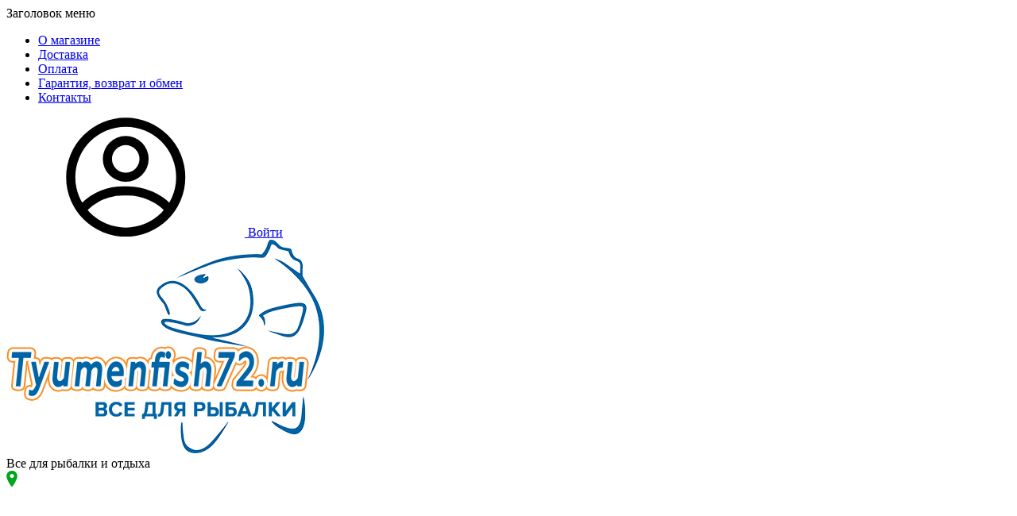

--- FILE ---
content_type: text/html; charset=utf-8
request_url: https://tyumenfish72.ru/eholoty-podvodnye-kamery/aksessuary-1/
body_size: 19629
content:
<!DOCTYPE html>
<!--[if IE]><![endif]-->
<!--[if IE 8 ]><html dir="ltr" lang="ru" class="ie8"><![endif]-->
<!--[if IE 9 ]><html dir="ltr" lang="ru" class="ie9"><![endif]-->
<!--[if (gt IE 9)|!(IE)]><!-->
<html dir="ltr" lang="ru">
<!--<![endif]-->
<head>
<meta charset="UTF-8">
<meta name="viewport" content="width=device-width, initial-scale=1">
<meta http-equiv="X-UA-Compatible" content="IE=edge">
<title>Аксессуары купить в Тюмени - доставка по России</title>
<base href="https://tyumenfish72.ru/">
<meta property="og:title" content="Аксессуары купить в Тюмени - доставка по России">
<meta property="og:type" content="website">
<meta property="og:url" content="https://tyumenfish72.ru/eholoty-podvodnye-kamery/aksessuary-1/">
<meta property="og:image" content="https://tyumenfish72.ru/image/cache/catalog/categories/420-80x80.jpg">
<meta property="og:site_name" content="Рыболовный интернет-магазин">
<script src="catalog/view/javascript/jquery/jquery-2.1.1.min.js"></script>
<link href="catalog/view/javascript/bootstrap/css/bootstrap.min.css" rel="stylesheet" media="screen">
<script src="catalog/view/javascript/bootstrap/js/bootstrap.min.js"></script>

<link href="catalog/view/theme/default/stylesheet/swiper.min.css" rel="stylesheet">
<script src="catalog/view/javascript/swiper.min.js"></script>
<link href="catalog/view/theme/default/stylesheet/jquery.fancybox.min.css" rel="stylesheet">
<script src="catalog/view/javascript/jquery.fancybox.min.js"></script>

<link href="catalog/view/javascript/font-awesome/css/font-awesome.min.css" rel="stylesheet" type="text/css">
<link href="catalog/view/javascript/bootstrap/css/bootstrap-datetimepicker.css?c3ce6fa7f161707feb5e10e4dbe187f4" type="text/css" rel="stylesheet" media="screen">
<link href="catalog/view/theme/default/stylesheet/sobfeedback.css?7090b2988eef295363f601adb7a0fb56" type="text/css" rel="stylesheet" media="screen">
<link href="catalog/view/theme/default/stylesheet/yumenu/am.css?667c8d37d245d542f5cf04ee54be7cd4" type="text/css" rel="stylesheet" media="screen">
<link href="catalog/view/theme/default/stylesheet/pt-sans-forced.css?997a1d8ad64daf01558458b4993d49d7" type="text/css" rel="stylesheet" media="screen">
<link href="catalog/view/theme/default/stylesheet/yumenu/dhm.css?f87a4791cbdd5900df9c1205866205ab" type="text/css" rel="stylesheet" media="screen">
<link href="catalog/view/theme/default/stylesheet/fonts.css?68008cc75834349446b2f99086ea2f3d" type="text/css" rel="stylesheet" media="screen">
<link href="catalog/view/theme/default/stylesheet/stylesheet.css?ac231a5c52dac810d2d7e19733e7ac44" type="text/css" rel="stylesheet" media="screen">
<link href="catalog/view/theme/default/stylesheet/mobile.css?53732d4bdc4cc1c1739104bfa5740aec" type="text/css" rel="stylesheet" media="screen">
<script src="catalog/view/javascript/common.js"></script>
<link href="https://tyumenfish72.ru/eholoty-podvodnye-kamery/aksessuary-1/" rel="canonical">
<link href="https://tyumenfish72.ru/image/catalog/favicon.png" rel="icon">
<script src="catalog/view/javascript/bootstrap/js/validator.js"></script>
<script src="catalog/view/javascript/jquery/maskedinput.min.js"></script>
<script src="catalog/view/javascript/jquery/moment.min.js"></script>
<script src="catalog/view/javascript/jquery/moment-with-locales.min.js"></script>
<script src="catalog/view/javascript/bootstrap/js/bootstrap-datetimepicker.min.js"></script>
<script src="catalog/view/javascript/sobfeedback.js"></script>
<script src="catalog/view/javascript/jquery/yumenu/yumenu.js"></script>
<script src="catalog/view/javascript/jquery/yumenu/menuaim.js"></script>
	         <script src="catalog/view/javascript/popup_purchase/jquery.magnific-popup.min.js"></script>
        <link href="catalog/view/javascript/popup_purchase/magnific-popup.css" rel="stylesheet" media="screen">
        <link href="catalog/view/theme/default/stylesheet/popup_purchase/stylesheet.css" rel="stylesheet" media="screen">
        <script>
        $(function() {
                    $.each($("[onclick^='cart.add']"), function() {
            var product_id = $(this).attr('onclick').match(/[0-9]+/);
            $(this).after("<button class='btn one_btn'><svg class='icon_svg'><use xlink:href='image/catalog/sprite.svg#oneclick'></use></svg></button>").next().attr('onclick', 'get_popup_purchase(\'' + product_id + '\');');
          });
          $.each($(".item_prod [onclick^='get_popup_cart']"), function() {
            var product_id = $(this).attr('onclick').match(/[0-9]+/);
            $(this).parent().before("<button class='btn one_btn'><svg class='icon_svg'><use xlink:href='image/catalog/sprite.svg#oneclick'></use></svg></button>").prev().attr('onclick', 'get_popup_purchase(\'' + product_id + '\');');
          });
                    var main_product_id = $('input[name=\'product_id\']').val();
          $('#button-cart').after( "<button class='btn one_btn'><svg class='icon_svg'><use xlink:href='image/catalog/sprite.svg#oneclick'></use></svg></button>").next().attr('onclick', 'get_popup_purchase(\'' + main_product_id + '\');');
        });
        function get_popup_purchase(product_id) {  
          $.magnificPopup.open({
            tLoading: '<img src="catalog/view/theme/default/stylesheet/popup_purchase/ring-alt.svg">',
            items: {
              src: 'index.php?route=extension/module/popup_purchase&product_id='+product_id,
              type: 'ajax'
            }
          });
        }
        </script>
      <!-- Pushi -->
<script async src="https://gsimvqfghc.com/4344/fde75f8fc54f1725afc1ae6e785020cf53748231.js"></script>
<!-- Yandex.RTB -->
<script>window.yaContextCb=window.yaContextCb||[]</script>
<script src="https://yandex.ru/ads/system/context.js" async></script>
<!-- Yandex.Metrika counter -->
<script>
   (function(m,e,t,r,i,k,a){m[i]=m[i]||function(){(m[i].a=m[i].a||[]).push(arguments)};
   m[i].l=1*new Date();
   for (var j = 0; j < document.scripts.length; j++) {if (document.scripts[j].src === r) { return; }}
   k=e.createElement(t),a=e.getElementsByTagName(t)[0],k.async=1,k.src=r,a.parentNode.insertBefore(k,a)})
   (window, document, "script", "https://mc.yandex.ru/metrika/tag.js", "ym");

   ym(61859797, "init", {
        clickmap:true,
        trackLinks:true,
        accurateTrackBounce:true,
        webvisor:true
   });
</script>
<!-- /Yandex.Metrika counter --></head>
<body class="product-category-74_144">
  <!-- Yandex.RTB R-A-9627812-8 -->
<script>
window.yaContextCb.push(() => {
    Ya.Context.AdvManager.render({
        "blockId": "R-A-9627812-8",
        "type": "topAd"
    })
})
</script>
<header class="headerfix">
  <div class="header_wrapper"><div class="fix_wrap"></div></div>
  <div class="fixmenu"></div>
</header>
<header class="js-header">
  <div class="header_top">
    <div class="wrapper flexai-c">
      <div class="yum hmenu topmenu">
  <div class="hidn">Заголовок меню<span class="nav-bars"></span></div>
  <nav>
    <ul class="list-overflow">
      <li><div><a href="https://tyumenfish72.ru/about"><span class="title">О магазине</span></a></div></li><li><div><a href="https://tyumenfish72.ru/dostavka"><span class="title">Доставка</span></a></div></li><li><div><a href="https://tyumenfish72.ru/oplata"><span class="title">Оплата</span></a></div></li><li><div><a href="https://tyumenfish72.ru/garantiya-vozvrat-i-obmen"><span class="title">Гарантия, возврат и обмен</span></a></div></li><li><div><a href="/contacts/"><span class="title">Контакты</span></a></div></li>    </ul>
  </nav>
</div>       <div class="h_reg">
        <a href="https://tyumenfish72.ru/my-account/" title="Личный кабинет" class="flex flexai-c">
          <span><svg class="icon_svg"><use xlink:href="image/catalog/sprite.svg#profile"></use></svg></span>
          <span class="hidden-xs hidden-sm hidden-md">Войти</span>
        </a>
          </div>
    </div>
  </div>
  <div class="wrapper">
        <div id="logo" class="logotype">
                        <a href="https://tyumenfish72.ru/"><img src="https://tyumenfish72.ru/image/catalog/logo.png" title="Рыболовный интернет-магазин" alt="Рыболовный интернет-магазин" class="img-responsive"></a>
                  </div>
    <div class="h_name hidden-xs hidden-sm">Все для рыбалки и отдыха</div>    <div class="h_address hidden-sm hidden-xs"><address class="flex"><svg class="icon_svg"><use xlink:href="image/catalog/sprite.svg#map"></use></svg>Тюмень, ул.Ленина, 16</address></div>    <div class="h_search">
      <div id="search">
  <input type="text" name="search" value="" placeholder="Поиск товара по каталогу" class="form-control" />
    <button type="button" class="btn btn-default"><i class="fa fa-search"></i></button>
</div>    </div>
    <div class="h_phone">
      <div class="h_phone-item phoneclone">
                <a href="tel:+7 953 624 355" class="reghref phone1">
         <span class="mob_icon"><svg class="icon_svg"><use xlink:href="image/catalog/sprite.svg#mobile_phone"></use></svg></span>
         <span class="mob_phone">+7 953 624 355</span>
        </a>
                        <a href="viber://chat?number=+7 953 624 355" rel="nofollow" target="_blank" class="messenger viber reghref"><svg class="icon_svg viber_icon"><use xlink:href="image/catalog/social.svg#viber"></use></svg></a>
                        <a href="https://wa.me/+7 953 624 355?text=Нужна%20консультация" rel="nofollow" target="_blank" class="messenger whatsapp reghref"><svg class="icon_svg whatsapp_icon"><use xlink:href="image/catalog/social.svg#whatsapp"></use></svg></a>
                      </div>
      <div class="h_phone-item">
        <a data-toggle="modal" data-target="#feedbackModal33" class="callback hidden-xs"><span>Заказать звонок</span></a>
      </div>
      <div class="h_phone-item h_open hidden-sm hidden-xs">ПН — ПТ: 9.00 — 19.00</div>
    </div>
    
    <div class="h_cart "><div id="cart">
  <button type="button" data-toggle="dropdown" data-loading-text="Загрузка..." class="btn btn_blue dropdown-toggle"><svg viewBox="0 0 1000 1000" id="cartsvg">
        <g><path d="M984.3,214.7c-5.6-8-14.6-13-24.4-13.4L352,175.1c-17.4-0.8-32,12.7-32.8,30.1c-0.7,17.4,12.7,32,30.1,32.8L916,262.4L804.6,610.1H308.7l-89.6-487.8c-2-10.7-9.3-19.6-19.4-23.6L53,41c-16.2-6.3-34.4,1.6-40.8,17.8c-6.3,16.2,1.6,34.4,17.8,40.8l130.5,51.3l91.2,496.4c2.7,14.9,15.8,25.8,30.9,25.8h15.1l-34.5,95.9c-2.9,8-1.7,17,3.2,23.9c4.9,7,12.9,11.1,21.4,11.1H312c-15,16.7-24.2,38.7-24.2,62.9c0,52,42.3,94.3,94.3,94.3s94.3-42.3,94.3-94.3c0-24.2-9.2-46.2-24.2-62.9h205.7c-15,16.7-24.2,38.7-24.2,62.9c0,52,42.3,94.3,94.3,94.3s94.3-42.3,94.3-94.3c0-24.2-9.2-46.2-24.2-62.9h29.5c14.5,0,26.2-11.7,26.2-26.2s-11.7-26.2-26.2-26.2H325l28.3-78.6h474.2c13.7,0,25.8-8.8,29.9-21.8l131-408.8C991.5,233,990,222.8,984.3,214.7z M382.1,908.8c-23.1,0-41.9-18.8-41.9-41.9c0-23.1,18.8-41.9,41.9-41.9c23.1,0,41.9,18.8,41.9,41.9C424,890,405.2,908.8,382.1,908.8z M728,908.8c-23.1,0-41.9-18.8-41.9-41.9c0-23.1,18.8-41.9,41.9-41.9s41.9,18.8,41.9,41.9C769.9,890,751.1,908.8,728,908.8z"></path></g>
      </svg><span class="text_cart hidden-xs hidden-sm">Корзина</span><span id="cart-total">0</span></button>
</div>
</div>
  </div>

  <!--noindex-->
  <div class="catalog_menu">
    <div class="wrapper yum-wrapper">
          <div class="yum hmenu main_menu">
  <div class="hidn"><span class="nav-bars"></span></div>
  <nav>
    <ul class="list-overflow">
      <li class="sales"><div><a href="/specials/"><span class="title">Акции и скидки</span></a></div></li><li class="single-list"><div><a class="toggle"><span class="title">Для летней рыбалки</span></a><span class="toggle"></span></div><ul><li><div><a href="https://tyumenfish72.ru/udilisha/"><span class="title">Удилища</span></a></div></li><li><div><a href="https://tyumenfish72.ru/katushki/"><span class="title">Катушки</span></a></div></li><li><div><a href="https://tyumenfish72.ru/leska-shnury/"><span class="title">Леска, шнуры</span></a></div></li><li><div><a href="https://tyumenfish72.ru/primanki/"><span class="title">Приманки</span></a></div></li><li class="selected"><div><a href="https://tyumenfish72.ru/eholoty-podvodnye-kamery/"><span class="title">Эхолоты, подводные камеры</span></a></div></li><li><div><a href="https://tyumenfish72.ru/signalizatory-poklevki/"><span class="title">Сигнализаторы поклевки</span></a></div></li><li><div><a href="https://tyumenfish72.ru/lodki/"><span class="title">Лодки</span></a></div></li><li><div><a href="https://tyumenfish72.ru/elektricheskie-motory/"><span class="title">Электрические моторы</span></a></div></li><li><div><a href="https://tyumenfish72.ru/benzinovye-motory/"><span class="title">Бензиновые моторы</span></a></div></li></ul></li><li class="single-list"><div><a href="https://tyumenfish72.ru/tovary-dlya-zimnej-rybalki/"><span class="title">Для зимней рыбалки</span></a><span class="toggle"></span></div><ul><li><div><a href="https://tyumenfish72.ru/tovary-dlya-zimnej-rybalki/zimnie-udochki/"><span class="title">Зимние удочки</span></a></div></li><li><div><a href="https://tyumenfish72.ru/tovary-dlya-zimnej-rybalki/kan/"><span class="title">Кан</span></a></div></li><li><div><a href="https://tyumenfish72.ru/tovary-dlya-zimnej-rybalki/ledobury/"><span class="title">Ледобуры</span></a><span class="toggle"></span></div><ul></ul></li><li><div><a href="https://tyumenfish72.ru/tovary-dlya-zimnej-rybalki/sanki/"><span class="title">Санки</span></a></div></li><li><div><a href="https://tyumenfish72.ru/tovary-dlya-zimnej-rybalki/balansiry/"><span class="title">Балансиры</span></a><span class="toggle"></span></div><ul></ul></li><li><div><a href="https://tyumenfish72.ru/tovary-dlya-zimnej-rybalki/blesna-zimnie/"><span class="title">Блесна зимние </span></a></div></li><li><div><a href="https://tyumenfish72.ru/tovary-dlya-zimnej-rybalki/yashiki-rybolovnye-zimnie/"><span class="title">Ящики рыболовные Зимние</span></a></div></li></ul></li><li class="single-list"><div><a href="https://tyumenfish72.ru/tovary-dlya-turizma/" class="toggle"><span class="title">Для туризма</span></a><span class="toggle"></span></div><ul><li><div><a href="https://tyumenfish72.ru/tovary-dlya-turizma/palatki-shatry-poly/"><span class="title">Палатки, шатры, полы</span></a><span class="toggle"></span></div><ul><li><div><a href="https://tyumenfish72.ru/tovary-dlya-turizma/palatki-shatry-poly/palatki-zimnie/"><span class="title">Палатки зимние</span></a></div></li><li><div><a href="https://tyumenfish72.ru/tovary-dlya-turizma/palatki-shatry-poly/palatki-letnie/"><span class="title">Палатки летние</span></a></div></li><li><div><a href="https://tyumenfish72.ru/tovary-dlya-turizma/palatki-shatry-poly/shatry/"><span class="title">Шатры</span></a></div></li><li><div><a href="https://tyumenfish72.ru/tovary-dlya-turizma/palatki-shatry-poly/palatki-zimnie/poly/"><span class="title">Полы</span></a></div></li><li><div><a href="https://tyumenfish72.ru/tovary-dlya-turizma/palatki-shatry-poly/aksessuary-6/"><span class="title">Аксессуары</span></a></div></li></ul></li><li><div><a href="https://tyumenfish72.ru/tovary-dlya-turizma/spalnye-meshki/"><span class="title">Спальные мешки</span></a></div></li><li><div><a href="https://tyumenfish72.ru/tovary-dlya-turizma/mebel/"><span class="title">Мебель</span></a><span class="toggle"></span></div><ul><li><div><a href="https://tyumenfish72.ru/tovary-dlya-turizma/mebel/kresla-karpovyestulchiki/"><span class="title">Кресла карповые/стульчики</span></a></div></li><li><div><a href="https://tyumenfish72.ru/tovary-dlya-turizma/mebel/krovati/"><span class="title">Кровати</span></a></div></li><li><div><a href="https://tyumenfish72.ru/tovary-dlya-turizma/mebel/nabory-stol-so-stulyami/"><span class="title">Наборы (стол со стульями)</span></a></div></li><li><div><a href="https://tyumenfish72.ru/tovary-dlya-turizma/mebel/stoly/"><span class="title">Столы</span></a></div></li><li><div><a href="https://tyumenfish72.ru/tovary-dlya-turizma/mebel/shezlongi/"><span class="title">Шезлонги </span></a></div></li></ul></li><li><div><a href="https://tyumenfish72.ru/tovary-dlya-turizma/gazovoe-oborudovanie/"><span class="title">Газовое оборудование</span></a><span class="toggle"></span></div><ul><li><div><a href="https://tyumenfish72.ru/tovary-dlya-turizma/gazovoe-oborudovanie/plitki-gazovye-gorelki/"><span class="title">Плитки газовые, горелки</span></a></div></li><li><div><a href="https://tyumenfish72.ru/tovary-dlya-turizma/gazovoe-oborudovanie/ballony-gazovye/"><span class="title">Баллоны газовые</span></a></div></li><li><div><a href="https://tyumenfish72.ru/tovary-dlya-turizma/gazovoe-oborudovanie/obogrevateli/"><span class="title">Обогреватели</span></a></div></li><li><div><a href="https://tyumenfish72.ru/tovary-dlya-turizma/gazovoe-oborudovanie/lampy/"><span class="title">Лампы</span></a></div></li><li><div><a href="https://tyumenfish72.ru/tovary-dlya-turizma/gazovoe-oborudovanie/rezaki-gazovye/"><span class="title">Резаки газовые</span></a></div></li><li><div><a href="https://tyumenfish72.ru/tovary-dlya-turizma/gazovoe-oborudovanie/teploobmenniki/"><span class="title">Теплообменники</span></a></div></li></ul></li><li><div><a href="https://tyumenfish72.ru/tovary-dlya-turizma/fonari/"><span class="title">Фонари</span></a><span class="toggle"></span></div><ul><li><div><a href="https://tyumenfish72.ru/tovary-dlya-turizma/fonari/ruchnye/"><span class="title">Ручные</span></a></div></li><li><div><a href="https://tyumenfish72.ru/tovary-dlya-turizma/fonari/kempingovye/"><span class="title">Кемпинговые</span></a></div></li><li><div><a href="https://tyumenfish72.ru/tovary-dlya-turizma/fonari/nalobnye/"><span class="title">Налобные</span></a></div></li><li><div><a href="https://tyumenfish72.ru/tovary-dlya-turizma/fonari/shokery/"><span class="title">Шокеры</span></a></div></li><li><div><a href="https://tyumenfish72.ru/tovary-dlya-turizma/fonari/podstvolnye/"><span class="title">Подствольные</span></a></div></li></ul></li><li><div><a href="https://tyumenfish72.ru/tovary-dlya-turizma/nozhi/"><span class="title">Ножи</span></a><span class="toggle"></span></div><ul><li><div><a href="https://tyumenfish72.ru/tovary-dlya-turizma/nozhi/zlatoustovskie-nozhi/"><span class="title">Златоустовские ножи</span></a></div></li></ul></li><li><div><a href="https://tyumenfish72.ru/tovary-dlya-turizma/turisticheskie-prinadlezhnosti/"><span class="title">Туристические принадлежности</span></a><span class="toggle"></span></div><ul><li><div><a href="https://tyumenfish72.ru/tovary-dlya-turizma/turisticheskie-prinadlezhnosti/kotelkikazany/"><span class="title">Котелки/казаны</span></a></div></li><li><div><a href="https://tyumenfish72.ru/tovary-dlya-turizma/turisticheskie-prinadlezhnosti/termosykruzhki/"><span class="title">Термосы/кружки</span></a><span class="toggle"></span></div><ul><li><div><a href="https://tyumenfish72.ru/tovary-dlya-turizma/turisticheskie-prinadlezhnosti/termosykruzhki/kruzhki/"><span class="title">Кружки</span></a></div></li></ul></li><li><div><a href="https://tyumenfish72.ru/tovary-dlya-turizma/turisticheskie-prinadlezhnosti/matrasy-naduvnye/"><span class="title">Матрасы надувные </span></a></div></li><li><div><a href="https://tyumenfish72.ru/tovary-dlya-turizma/turisticheskie-prinadlezhnosti/mangaly-koptilni/"><span class="title">Мангалы / коптильни</span></a></div></li><li><div><a href="https://tyumenfish72.ru/tovary-dlya-turizma/turisticheskie-prinadlezhnosti/kovriki-turisticheskie/"><span class="title">Коврики туристические</span></a></div></li><li><div><a href="https://tyumenfish72.ru/tovary-dlya-turizma/turisticheskie-prinadlezhnosti/sumki-rybolovnye/"><span class="title">Сумки рыболовные</span></a></div></li><li><div><a href="https://tyumenfish72.ru/tovary-dlya-turizma/turisticheskie-prinadlezhnosti/ryukzakipoyasa/"><span class="title">Рюкзаки/пояса</span></a></div></li><li><div><a href="https://tyumenfish72.ru/tovary-dlya-turizma/turisticheskie-prinadlezhnosti/bezmeny/"><span class="title">Безмены</span></a></div></li><li><div><a href="https://tyumenfish72.ru/tovary-dlya-turizma/turisticheskie-prinadlezhnosti/sumki-s-posudojtermosumki/"><span class="title">Сумки с посудой/термосумки </span></a></div></li><li><div><a href="https://tyumenfish72.ru/tovary-dlya-turizma/turisticheskie-prinadlezhnosti/nabory-posudy/"><span class="title">Наборы посуды</span></a></div></li></ul></li></ul></li><li class="single-list"><div><a href="https://tyumenfish72.ru/ekipirovka/"><span class="title">Экипировка</span></a><span class="toggle"></span></div><ul><li><div><a href="https://tyumenfish72.ru/ekipirovka/zabrodnaya-ekipirovka/"><span class="title">Забродная экипировка</span></a><span class="toggle"></span></div><ul><li><div><a href="https://tyumenfish72.ru/ekipirovka/zabrodnaya-ekipirovka/botinki-zabrodnye/"><span class="title">Ботинки забродные</span></a></div></li><li><div><a href="https://tyumenfish72.ru/ekipirovka/zabrodnaya-ekipirovka/kurtki/"><span class="title">Куртки</span></a></div></li><li><div><a href="https://tyumenfish72.ru/ekipirovka/zabrodnaya-ekipirovka/zhilety-nahlystovye/"><span class="title">Жилеты нахлыстовые</span></a></div></li><li><div><a href="https://tyumenfish72.ru/ekipirovka/zabrodnaya-ekipirovka/bolotniki-vejdersy-polukombinezony-kombinezony/"><span class="title">Болотники, вейдерсы, полукомбинезоны, комбинезоны</span></a></div></li></ul></li><li><div><a href="https://tyumenfish72.ru/ekipirovka/odezhda/"><span class="title">Одежда</span></a><span class="toggle"></span></div><ul><li><div><a href="https://tyumenfish72.ru/ekipirovka/odezhda/kostyumy-letnie/"><span class="title">Костюмы летние</span></a></div></li><li><div><a href="https://tyumenfish72.ru/ekipirovka/odezhda/kostyumy-demisezonnye/"><span class="title">Костюмы демисезонные </span></a><span class="toggle"></span></div><ul><li><div><a href="https://tyumenfish72.ru/ekipirovka/odezhda/kostyumy-demisezonnye/norfin-3/"><span class="title">Norfin</span></a></div></li><li><div><a href="https://tyumenfish72.ru/ekipirovka/odezhda/kostyumy-demisezonnye/novatex-1/"><span class="title">NovaTex</span></a></div></li><li><div><a href="https://tyumenfish72.ru/ekipirovka/odezhda/kostyumy-demisezonnye/chajka/"><span class="title">Чайка</span></a></div></li><li><div><a href="https://tyumenfish72.ru/ekipirovka/odezhda/kostyumy-demisezonnye/shimano-1/"><span class="title">SHIMANO</span></a></div></li></ul></li><li><div><a href="https://tyumenfish72.ru/ekipirovka/odezhda/kostyumy-zimnie/"><span class="title">Костюмы зимние</span></a><span class="toggle"></span></div><ul><li><div><a href="https://tyumenfish72.ru/ekipirovka/odezhda/kostyumy-zimnie/norfin-2/"><span class="title">NORFIN</span></a></div></li><li><div><a href="https://tyumenfish72.ru/ekipirovka/odezhda/kostyumy-zimnie/novatex/"><span class="title">NovaTex</span></a></div></li><li><div><a href="https://tyumenfish72.ru/ekipirovka/odezhda/kostyumy-zimnie/chajka-1/"><span class="title">Чайка</span></a></div></li></ul></li><li><div><a href="https://tyumenfish72.ru/ekipirovka/odezhda/kostyumy-plashi-kurtki-ot-dozhdya/"><span class="title">Костюмы, плащи, куртки от дождя</span></a><span class="toggle"></span></div><ul><li><div><a href="https://tyumenfish72.ru/ekipirovka/odezhda/kostyumy-plashi-kurtki-ot-dozhdya/norfin-4/"><span class="title">NORFIN</span></a></div></li><li><div><a href="https://tyumenfish72.ru/ekipirovka/odezhda/kostyumy-plashi-kurtki-ot-dozhdya/novatex-2/"><span class="title">NovaTex</span></a></div></li></ul></li><li><div><a href="https://tyumenfish72.ru/ekipirovka/odezhda/kostyumy-maskirovochnye/"><span class="title">Костюмы маскировочные</span></a></div></li><li><div><a href="https://tyumenfish72.ru/ekipirovka/odezhda/kostyumy-kurtki-flisovye/"><span class="title">Костюмы, куртки флисовые</span></a></div></li><li><div><a href="https://tyumenfish72.ru/ekipirovka/odezhda/zhilety/"><span class="title">Жилеты</span></a></div></li><li><div><a href="https://tyumenfish72.ru/ekipirovka/odezhda/tolstovki/"><span class="title">Толстовки</span></a></div></li><li><div><a href="https://tyumenfish72.ru/ekipirovka/odezhda/bryuki/"><span class="title">Брюки</span></a></div></li></ul></li><li><div><a href="https://tyumenfish72.ru/ekipirovka/termobele/"><span class="title">Термобелье</span></a><span class="toggle"></span></div><ul><li><div><a href="https://tyumenfish72.ru/ekipirovka/termobele/norfin-1/"><span class="title">Norfin</span></a></div></li><li><div><a href="https://tyumenfish72.ru/ekipirovka/termobele/alpika-1/"><span class="title">Alpika</span></a></div></li><li><div><a href="https://tyumenfish72.ru/ekipirovka/termobele/termoform/"><span class="title">Termoform</span></a></div></li><li><div><a href="https://tyumenfish72.ru/ekipirovka/termobele/nordkapp-1/"><span class="title">Nordkapp</span></a></div></li><li><div><a href="https://tyumenfish72.ru/ekipirovka/termobele/detskoe/"><span class="title">Детское </span></a></div></li><li><div><a href="https://tyumenfish72.ru/ekipirovka/termobele/drugoe/"><span class="title">Другое</span></a></div></li></ul></li><li><div><a href="https://tyumenfish72.ru/ekipirovka/aksessuary/"><span class="title">Аксессуары</span></a><span class="toggle"></span></div><ul><li><div><a href="https://tyumenfish72.ru/ekipirovka/aksessuary/balaklavy/"><span class="title">Балаклавы</span></a></div></li><li><div><a href="https://tyumenfish72.ru/ekipirovka/aksessuary/shapki-kepki/"><span class="title">Шапки , кепки</span></a></div></li><li><div><a href="https://tyumenfish72.ru/ekipirovka/aksessuary/varezhki/"><span class="title">Варежки</span></a></div></li><li><div><a href="https://tyumenfish72.ru/ekipirovka/aksessuary/nakolenniki/"><span class="title">Наколенники</span></a></div></li><li><div><a href="https://tyumenfish72.ru/ekipirovka/aksessuary/termonoski/"><span class="title">Термоноски</span></a></div></li><li><div><a href="https://tyumenfish72.ru/ekipirovka/aksessuary/perchatki/"><span class="title">Перчатки</span></a></div></li><li><div><a href="https://tyumenfish72.ru/ekipirovka/aksessuary/futbolki/"><span class="title">Футболки</span></a></div></li><li><div><a href="https://tyumenfish72.ru/ekipirovka/aksessuary/ochki/"><span class="title">Очки</span></a></div></li></ul></li><li><div><a href="https://tyumenfish72.ru/ekipirovka/obuv/"><span class="title">Обувь</span></a><span class="toggle"></span></div><ul><li><div><a href="https://tyumenfish72.ru/ekipirovka/obuv/zimnyaya/"><span class="title">Зимняя</span></a></div></li><li><div><a href="https://tyumenfish72.ru/ekipirovka/obuv/bercy/"><span class="title">Берцы</span></a></div></li><li><div><a href="https://tyumenfish72.ru/ekipirovka/obuv/vkladyshi/"><span class="title">Вкладыши</span></a></div></li><li><div><a href="https://tyumenfish72.ru/ekipirovka/obuv/shipy-dlya-obuvi/"><span class="title">Шипы для обуви</span></a></div></li><li><div><a href="https://tyumenfish72.ru/ekipirovka/obuv/stelki/"><span class="title">Стельки</span></a></div></li><li><div><a href="https://tyumenfish72.ru/ekipirovka/obuv/sapogi-rezinovyeeva/"><span class="title">Сапоги резиновые/ЭВА</span></a></div></li><li><div><a href="https://tyumenfish72.ru/ekipirovka/obuv/obuv-zimnyaya-detskaya/"><span class="title">Обувь зимняя, детская</span></a></div></li></ul></li></ul></li>    </ul>
  </nav>
</div>        </div>
  </div>
  <!--/noindex-->
</header> 
   


<div class="container">
  <ul class="breadcrumb">
        <li><a href="https://tyumenfish72.ru/">Главная</a></li>
        <li><a href="https://tyumenfish72.ru/eholoty-podvodnye-kamery/">Эхолоты, подводные камеры</a></li>
        <li><a href="https://tyumenfish72.ru/eholoty-podvodnye-kamery/aksessuary-1/">Аксессуары</a></li>
      </ul>
  <div class="row"><aside id="column-left" class="col-sm-3 hidden-xs">
    <div class="ocf-container ocf-category-144 ocf-theme-light ocf-mobile-1 ocf-mobile-left ocf-vertical ocf-left" id="ocf-module-1">
<link rel="stylesheet" href="catalog/view/theme/default/stylesheet/ocfilter/ocf.cache.767.5009219508.css" />

  <div class="ocf-content">
    <div class="ocf-header">
      <i class="ocf-icon ocf-icon-16 ocf-brand ocf-sliders"></i>      
      
      Фильтр      
        
      
      <button type="button" data-ocf="mobile" class="ocf-btn ocf-btn-link ocf-mobile ocf-close-mobile" aria-label="Close filter"><i class="ocf-icon ocf-icon-16 ocf-times"></i></button>
    </div>
          
    <div class="ocf-body">        
      <div class="ocf-filter-list ocf-clearfix">
    
    
    
  
    





<div class="ocf-filter ocf-slider ocf-has-input" id="ocf-filter-2-0-1">
  <div class="ocf-filter-body">
    <div class="ocf-filter-header" data-ocf="expand">  
      <i class="ocf-mobile ocf-icon ocf-arrow-long ocf-arrow-left"></i> 
      
            <span class="ocf-active-label">
                <span id="ocf-text-min-2-0-1">435</span>
                - <span id="ocf-text-max-2-0-1">1666</span>
                 р.      </span>    
                            
      
      <span class="ocf-filter-name">Цена</span>     
      
      <span class="ocf-filter-header-append">
             
        
        <span class="ocf-filter-discard ocf-icon ocf-icon-16 ocf-minus-circle" data-ocf-discard="2.0"></span> 
        
        <i class="ocf-mobile ocf-icon ocf-angle ocf-angle-right"></i>        
           
      </span>
    </div><!-- /.ocf-filter-header -->
    
        
    <div class="ocf-value-list">
    <div class="ocf-input-group ocf-slider-input-group">
        <input type="number" name="ocf[2-0-1][min]" value="435" class="ocf-form-control" id="ocf-input-min-2-0-1" autocomplete="off" aria-label="Цена"  />
        <span class="ocf-input-group-addon">-</span>
    <input type="number" name="ocf[2-0-1][max]" value="1666" class="ocf-form-control" id="ocf-input-max-2-0-1" autocomplete="off" aria-label="Цена"  />
            <span class="ocf-input-group-addon"> р.</span>
      </div>
    <div class="ocf-value-slider">
    <div id="ocf-s-2-0-1" class="ocf-value-scale"
      data-filter-key="2.0"
      data-min="435"
      data-max="1666"
      data-range="true"
      data-min-start="435"
            data-max-start="1666"
            
            data-input-min="#ocf-input-min-2-0-1"
            data-input-max="#ocf-input-max-2-0-1"
                  
      data-text-min="#ocf-text-min-2-0-1"
            data-text-max="#ocf-text-max-2-0-1"
            
      data-prefix=""
      data-suffix=" р."
      
          ></div>
  </div>
     
</div>    
      </div>    
</div>    




<div class="ocf-filter" id="ocf-filter-1-0-1">
  <div class="ocf-filter-body">
    <div class="ocf-filter-header" data-ocf="expand">  
      <i class="ocf-mobile ocf-icon ocf-arrow-long ocf-arrow-left"></i> 
      
            <span class="ocf-active-label"></span>    
                            
      
      <span class="ocf-filter-name">Производитель</span>     
      
      <span class="ocf-filter-header-append">
             
        
        <span class="ocf-filter-discard ocf-icon ocf-icon-16 ocf-minus-circle" data-ocf-discard="1.0"></span> 
        
        <i class="ocf-mobile ocf-icon ocf-angle ocf-angle-right"></i>        
           
      </span>
    </div><!-- /.ocf-filter-header -->
    
        
    

<div class="ocf-value-list">
     
    <div class="ocf-value-list-body">
            
<button type="button" id="ocf-v-1-0-84-1" class="ocf-value ocf-checkbox" data-filter-key="1.0" data-value-id="84">
    <span class="ocf-value-input ocf-value-input-checkbox"></span>
      
  <span class="ocf-value-name">Nautilus</span>
    <span class="ocf-value-append">   
    <span class="ocf-value-count">1</span>
  </span>
  </button>            
<button type="button" id="ocf-v-1-0-70-1" class="ocf-value ocf-checkbox" data-filter-key="1.0" data-value-id="70">
    <span class="ocf-value-input ocf-value-input-checkbox"></span>
      
  <span class="ocf-value-name">Практик </span>
    <span class="ocf-value-append">   
    <span class="ocf-value-count">7</span>
  </span>
  </button>          </div>

            
  
  </div>    
      </div>    
</div>  
  </div>    </div>      
       
                    <div class="ocf-footer">
      <div class="ocf-between">
                <button type="button" data-ocf-discard="*" class="ocf-btn ocf-btn-link ocf-disabled" disabled="disabled">Сбросить</button>
                
                <button type="button" class="ocf-btn ocf-disabled ocf-btn-block ocf-search-btn-static" data-ocf="button" data-loading-text="Загрузка..." disabled="disabled">Выберите фильтры</button>
                
      </div>
    </div>            
      </div><!-- /.ocf-content -->
  
  <div class="ocf-is-mobile"></div>
  
    <div class="ocf-btn-mobile-fixed ocf-mobile">
    <button type="button" class="ocf-btn ocf-btn-default" data-ocf="mobile" aria-label="Фильтр">
      <span class="ocf-btn-name">Фильтр</span>
      <i class="ocf-icon ocf-icon-16 ocf-brand ocf-sliders"></i>
    </button>
  </div>  
   
  
  <div class="ocf-hidden">
    <button class="ocf-btn ocf-search-btn-popover" data-ocf="button" data-loading-text="Загрузка...">Выберите фильтры</button>
  </div>
  
<script>
+(function(global) {

var startOCFilter = function() {
  var loadScript = function(url, callback) {
    $.ajax({ url: url, dataType: 'script', success: callback, async: true });
  };
  
  var init = function() {
    $('#ocf-module-1').ocfilter({
      index: '1',
      
      paramsIndex: 'ocf',
      
      urlHost: 'https://tyumenfish72.ru/',
      urlParams: '&index=1&layout=vertical&ocf_path=74_144&ocf_route=product/category&seo_url_enabled=1&ocf_layout_id=3',    
      
      params: '',
      
      sepFilt: 'F',
      sepFsrc: 'S',
      sepVals: 'V',
      sepSdot: 'D',
      sepSneg: 'N',
      sepSran: 'T',

      position: 'left',
      layout: 'vertical',
      numeralLocale: 'ru-ua',
      searchButton: 1,
      showCounter: 1,
      sliderInput: 1,
      sliderPips: 1,
      priceLogarithmic: 0,
      lazyLoadFilters: 0,
      lazyLoadValues: 0,
      
      mobileMaxWidth: 767,
      mobileRememberState: 1,
      
      textLoad: '<i class=\'fa fa-refresh fa-spin\'></i> Загрузка..',
      textSelect: 'Выберите фильтры'
    });
  };
  
    loadScript('catalog/view/javascript/ocfilter48/ocfilter.js?v=4.8.0.19.1', init);
   
};

var ready = function(fn) {
  if (global.readyState != 'loading') {
    fn();
  } else {
    global.addEventListener('DOMContentLoaded', fn);
  }
};

ready(function() { // DOM loaded
  if ('undefined' == typeof jQuery) {
    console.error('OCFilter required jQuery');
    
    return;
  }
  
  $(startOCFilter); // jQuery loaded
});

})(document);
</script>
</div><!-- /.ocf-container -->  </aside>
                <div id="content" class="col-sm-9">
      <h1>Аксессуары</h1>
		            <div class="rsa">
        <!-- Yandex.RTB R-A-9627812-2 -->
<div id="yandex_rtb_R-A-9627812-2"></div>
<script>
window.yaContextCb.push(() => {
    Ya.Context.AdvManager.render({
        "blockId": "R-A-9627812-2",
        "renderTo": "yandex_rtb_R-A-9627812-2"
    })
})
</script>
      </div>
	  <!-- НАЧАЛО подкатегории с товарами -->
				  <!-- КОНЕЦ подкатегории с товарами -->
	  

      <!-- OCFilter Start -->
            
       
      <!-- /OCFilter End -->
      
      
      <!-- OCFilter Start -->      
            <!-- /OCFilter End -->
      
      <div class="sort_wrap row rowflex flexai-c">
        <div class="col-lg-3 col-md-3 col-sm-3 col-xs-12">
          <div class=" input-group input-group-sm">
            <label class="input-group-addon" for="input-sort">Сортировать:</label>
            <select id="input-sort" class="form-control" onchange="location = this.value;">
                                          <option value="https://tyumenfish72.ru/eholoty-podvodnye-kamery/aksessuary-1/?sort=p.sort_order&amp;order=ASC" selected="selected">По умолчанию</option>
                                                        <option value="https://tyumenfish72.ru/eholoty-podvodnye-kamery/aksessuary-1/?sort=pd.name&amp;order=ASC">По имени (A - Я)</option>
                                                        <option value="https://tyumenfish72.ru/eholoty-podvodnye-kamery/aksessuary-1/?sort=pd.name&amp;order=DESC">По имени (Я - A)</option>
                                                        <option value="https://tyumenfish72.ru/eholoty-podvodnye-kamery/aksessuary-1/?sort=p.price&amp;order=ASC">По цене (возрастанию)</option>
                                                        <option value="https://tyumenfish72.ru/eholoty-podvodnye-kamery/aksessuary-1/?sort=p.price&amp;order=DESC">По цене (убыванию)</option>
                                                        <option value="https://tyumenfish72.ru/eholoty-podvodnye-kamery/aksessuary-1/?sort=rating&amp;order=DESC">По рейтингу (убыванию)</option>
                                                        <option value="https://tyumenfish72.ru/eholoty-podvodnye-kamery/aksessuary-1/?sort=rating&amp;order=ASC">По рейтингу (возрастанию)</option>
                                                        <option value="https://tyumenfish72.ru/eholoty-podvodnye-kamery/aksessuary-1/?sort=p.model&amp;order=ASC">По модели (A - Я)</option>
                                                        <option value="https://tyumenfish72.ru/eholoty-podvodnye-kamery/aksessuary-1/?sort=p.model&amp;order=DESC">По модели (Я - A)</option>
                                        </select>
          </div>
        </div>
        <div class="col-lg-3 col-md-3 col-sm-3 col-xs-12">
          <div class="input-group input-group-sm">
            <label class="input-group-addon" for="input-limit">Показывать:</label>
            <select id="input-limit" class="form-control" onchange="location = this.value;">
                                          <option value="https://tyumenfish72.ru/eholoty-podvodnye-kamery/aksessuary-1/?limit=24">24</option>
                                                        <option value="https://tyumenfish72.ru/eholoty-podvodnye-kamery/aksessuary-1/?limit=25">25</option>
                                                        <option value="https://tyumenfish72.ru/eholoty-podvodnye-kamery/aksessuary-1/?limit=50">50</option>
                                                        <option value="https://tyumenfish72.ru/eholoty-podvodnye-kamery/aksessuary-1/?limit=75">75</option>
                                                        <option value="https://tyumenfish72.ru/eholoty-podvodnye-kamery/aksessuary-1/?limit=100">100</option>
                                        </select>
          </div>
        </div>
      </div>
      <div class="product_list">
                      <div class="item_prod" itemscope itemtype="https://schema.org/Product">
              				
              <div class="prod_header">
                <div class="prod_bullet">
                                                      <button type="button" class="compare" data-toggle="tooltip" title="В сравнение" onclick="compare.add('99821');"><svg viewBox="0 0 20 20" xmlns="http://www.w3.org/2000/svg"><g id="compare_icon"><path id="path885" d="m-0.00652,8.05372l0,11.94515l19.97373,0l0,-7.35358l-5.53778,0l0,5.71496l-1.69654,-0.01735l0,-18.31776l-5.58312,0l0,18.31776l-1.57313,0.01735l0,-10.30653l-5.58316,0"/></g></svg></button>
                </div>
          
                <div class="prod_image">
                  <a href="https://tyumenfish72.ru/eholoty-podvodnye-kamery/aksessuary-1/datchik-dlya-eholota-er6-pro"><img src="https://tyumenfish72.ru/image/cache/catalog/products/eholotykamery/aksessuary/a299b78e6321328bad3b6af3e6bb95ca-500x375.png" alt="Датчик для эхолота ЭР6-ПРО" title="Датчик для эхолота ЭР6-ПРО" class="img-responsive" itemprop="image"/></a>
                </div>
                <div class="prod_name">
                  <a href="https://tyumenfish72.ru/eholoty-podvodnye-kamery/aksessuary-1/datchik-dlya-eholota-er6-pro" itemprop="url"><span itemprop="name">Датчик для эхолота ЭР6-ПРО</span></a>
                </div>
                              </div>
              <div class="prod_footer">
                                  <div class="prod_price" itemprop="offers" itemscope itemtype="https://schema.org/Offer">
                    <link itemprop="availability" href="https://schema.org/InStock">
                                        1 450 <span class="sr-only">р.</span><span class="pt-sans-forced ruble" aria-hidden="true" style="display:none;"></span>                    <meta itemprop="price" content="1 450">
                                                            <meta itemprop="priceCurrency" content="RUB">
                  </div>
                                <div class="button-group">
                <button type="button" onclick="cart.add('99821', '1');" class="btn btn_buy"> В корзину</button>
                </div>
              </div>
            </div><!-- END item_prod -->
                      <div class="item_prod" itemscope itemtype="https://schema.org/Product">
              				
              <div class="prod_header">
                <div class="prod_bullet">
                                                      <button type="button" class="compare" data-toggle="tooltip" title="В сравнение" onclick="compare.add('99830');"><svg viewBox="0 0 20 20" xmlns="http://www.w3.org/2000/svg"><g id="compare_icon"><path id="path885" d="m-0.00652,8.05372l0,11.94515l19.97373,0l0,-7.35358l-5.53778,0l0,5.71496l-1.69654,-0.01735l0,-18.31776l-5.58312,0l0,18.31776l-1.57313,0.01735l0,-10.30653l-5.58316,0"/></g></svg></button>
                </div>
          
                <div class="prod_image">
                  <a href="https://tyumenfish72.ru/eholoty-podvodnye-kamery/aksessuary-1/magnitnyj-fiksator-dlya-eholota-praktik"><img src="https://tyumenfish72.ru/image/cache/catalog/products/eholotykamery/aksessuary/5fb22d32c83a0deea3e9b61456ac1483-500x375.png" alt="Магнитный фиксатор для эхолота Практик" title="Магнитный фиксатор для эхолота Практик" class="img-responsive" itemprop="image"/></a>
                </div>
                <div class="prod_name">
                  <a href="https://tyumenfish72.ru/eholoty-podvodnye-kamery/aksessuary-1/magnitnyj-fiksator-dlya-eholota-praktik" itemprop="url"><span itemprop="name">Магнитный фиксатор для эхолота Практик</span></a>
                </div>
                              </div>
              <div class="prod_footer">
                                  <div class="prod_price" itemprop="offers" itemscope itemtype="https://schema.org/Offer">
                    <link itemprop="availability" href="https://schema.org/InStock">
                                        1 291 <span class="sr-only">р.</span><span class="pt-sans-forced ruble" aria-hidden="true" style="display:none;"></span>                    <meta itemprop="price" content="1 291">
                                                            <meta itemprop="priceCurrency" content="RUB">
                  </div>
                                <div class="button-group">
                <button type="button" onclick="cart.add('99830', '1');" class="btn btn_buy"> В корзину</button>
                </div>
              </div>
            </div><!-- END item_prod -->
                      <div class="item_prod" itemscope itemtype="https://schema.org/Product">
              				
              <div class="prod_header">
                <div class="prod_bullet">
                                                      <button type="button" class="compare" data-toggle="tooltip" title="В сравнение" onclick="compare.add('114179');"><svg viewBox="0 0 20 20" xmlns="http://www.w3.org/2000/svg"><g id="compare_icon"><path id="path885" d="m-0.00652,8.05372l0,11.94515l19.97373,0l0,-7.35358l-5.53778,0l0,5.71496l-1.69654,-0.01735l0,-18.31776l-5.58312,0l0,18.31776l-1.57313,0.01735l0,-10.30653l-5.58316,0"/></g></svg></button>
                </div>
          
                <div class="prod_image">
                  <a href="https://tyumenfish72.ru/eholoty-podvodnye-kamery/aksessuary-1/poplavok-ekspert-iz-balsy-201-09-025-25-gr"><img src="https://tyumenfish72.ru/image/cache/catalog/products/instumentalsfishing/rybolovnye-instrumenty-500x375.png" alt="Многофункциональный инструмент Nautilus NFP0606" title="Многофункциональный инструмент Nautilus NFP0606" class="img-responsive" itemprop="image"/></a>
                </div>
                <div class="prod_name">
                  <a href="https://tyumenfish72.ru/eholoty-podvodnye-kamery/aksessuary-1/poplavok-ekspert-iz-balsy-201-09-025-25-gr" itemprop="url"><span itemprop="name">Многофункциональный инструмент Nautilus NFP0606</span></a>
                </div>
                              </div>
              <div class="prod_footer">
                                  <div class="prod_price" itemprop="offers" itemscope itemtype="https://schema.org/Offer">
                    <link itemprop="availability" href="https://schema.org/InStock">
                                        455 <span class="sr-only">р.</span><span class="pt-sans-forced ruble" aria-hidden="true" style="display:none;"></span>                    <meta itemprop="price" content="455">
                                                            <meta itemprop="priceCurrency" content="RUB">
                  </div>
                                <div class="button-group">
                <button type="button" onclick="cart.add('114179', '1');" class="btn btn_buy"> В корзину</button>
                </div>
              </div>
            </div><!-- END item_prod -->
                      <div class="item_prod" itemscope itemtype="https://schema.org/Product">
              				
              <div class="prod_header">
                <div class="prod_bullet">
                                                      <button type="button" class="compare" data-toggle="tooltip" title="В сравнение" onclick="compare.add('99838');"><svg viewBox="0 0 20 20" xmlns="http://www.w3.org/2000/svg"><g id="compare_icon"><path id="path885" d="m-0.00652,8.05372l0,11.94515l19.97373,0l0,-7.35358l-5.53778,0l0,5.71496l-1.69654,-0.01735l0,-18.31776l-5.58312,0l0,18.31776l-1.57313,0.01735l0,-10.30653l-5.58316,0"/></g></svg></button>
                </div>
          
                <div class="prod_image">
                  <a href="https://tyumenfish72.ru/eholoty-podvodnye-kamery/aksessuary-1/strubcina-dlya-krepezha-eholotov-i-gps-navigatorov"><img src="https://tyumenfish72.ru/image/cache/catalog/products/eholotykamery/aksessuary/gzzvr2kpz98-500x375.jpg" alt="Струбцина для крепежа эхолотов и GPS-навигаторов" title="Струбцина для крепежа эхолотов и GPS-навигаторов" class="img-responsive" itemprop="image"/></a>
                </div>
                <div class="prod_name">
                  <a href="https://tyumenfish72.ru/eholoty-podvodnye-kamery/aksessuary-1/strubcina-dlya-krepezha-eholotov-i-gps-navigatorov" itemprop="url"><span itemprop="name">Струбцина для крепежа эхолотов и GPS-навигаторов</span></a>
                </div>
                              </div>
              <div class="prod_footer">
                                  <div class="prod_price" itemprop="offers" itemscope itemtype="https://schema.org/Offer">
                    <link itemprop="availability" href="https://schema.org/InStock">
                                        1 312 <span class="sr-only">р.</span><span class="pt-sans-forced ruble" aria-hidden="true" style="display:none;"></span>                    <meta itemprop="price" content="1 312">
                                                            <meta itemprop="priceCurrency" content="RUB">
                  </div>
                                <div class="button-group">
                <button type="button" onclick="cart.add('99838', '1');" class="btn btn_buy"> В корзину</button>
                </div>
              </div>
            </div><!-- END item_prod -->
                      <div class="item_prod" itemscope itemtype="https://schema.org/Product">
              				
              <div class="prod_header">
                <div class="prod_bullet">
                                                      <button type="button" class="compare" data-toggle="tooltip" title="В сравнение" onclick="compare.add('99840');"><svg viewBox="0 0 20 20" xmlns="http://www.w3.org/2000/svg"><g id="compare_icon"><path id="path885" d="m-0.00652,8.05372l0,11.94515l19.97373,0l0,-7.35358l-5.53778,0l0,5.71496l-1.69654,-0.01735l0,-18.31776l-5.58312,0l0,18.31776l-1.57313,0.01735l0,-10.30653l-5.58316,0"/></g></svg></button>
                </div>
          
                <div class="prod_image">
                  <a href="https://tyumenfish72.ru/eholoty-podvodnye-kamery/aksessuary-1/strubcina-profi-dlya-eholota-praktik"><img src="https://tyumenfish72.ru/image/cache/catalog/products/eholotykamery/aksessuary/2af1a1b6caa3fc6a3356dda4bfdf0ed2-500x375.png" alt="Струбцина Профи для эхолота Практик" title="Струбцина Профи для эхолота Практик" class="img-responsive" itemprop="image"/></a>
                </div>
                <div class="prod_name">
                  <a href="https://tyumenfish72.ru/eholoty-podvodnye-kamery/aksessuary-1/strubcina-profi-dlya-eholota-praktik" itemprop="url"><span itemprop="name">Струбцина Профи для эхолота Практик</span></a>
                </div>
                              </div>
              <div class="prod_footer">
                                  <div class="prod_price" itemprop="offers" itemscope itemtype="https://schema.org/Offer">
                    <link itemprop="availability" href="https://schema.org/InStock">
                                        1 666 <span class="sr-only">р.</span><span class="pt-sans-forced ruble" aria-hidden="true" style="display:none;"></span>                    <meta itemprop="price" content="1 666">
                                                            <meta itemprop="priceCurrency" content="RUB">
                  </div>
                                <div class="button-group">
                <button type="button" onclick="cart.add('99840', '1');" class="btn btn_buy"> В корзину</button>
                </div>
              </div>
            </div><!-- END item_prod -->
                      <div class="item_prod" itemscope itemtype="https://schema.org/Product">
              				
              <div class="prod_header">
                <div class="prod_bullet">
                                                      <button type="button" class="compare" data-toggle="tooltip" title="В сравнение" onclick="compare.add('99841');"><svg viewBox="0 0 20 20" xmlns="http://www.w3.org/2000/svg"><g id="compare_icon"><path id="path885" d="m-0.00652,8.05372l0,11.94515l19.97373,0l0,-7.35358l-5.53778,0l0,5.71496l-1.69654,-0.01735l0,-18.31776l-5.58312,0l0,18.31776l-1.57313,0.01735l0,-10.30653l-5.58316,0"/></g></svg></button>
                </div>
          
                <div class="prod_image">
                  <a href="https://tyumenfish72.ru/eholoty-podvodnye-kamery/aksessuary-1/strubcina-standart-dlya-eholota-praktik"><img src="https://tyumenfish72.ru/image/cache/catalog/products/eholotykamery/aksessuary/stst2-500x375.png" alt="Струбцина Стандарт для эхолота Практик" title="Струбцина Стандарт для эхолота Практик" class="img-responsive" itemprop="image"/></a>
                </div>
                <div class="prod_name">
                  <a href="https://tyumenfish72.ru/eholoty-podvodnye-kamery/aksessuary-1/strubcina-standart-dlya-eholota-praktik" itemprop="url"><span itemprop="name">Струбцина Стандарт для эхолота Практик</span></a>
                </div>
                              </div>
              <div class="prod_footer">
                                  <div class="prod_price" itemprop="offers" itemscope itemtype="https://schema.org/Offer">
                    <link itemprop="availability" href="https://schema.org/InStock">
                                        1 386 <span class="sr-only">р.</span><span class="pt-sans-forced ruble" aria-hidden="true" style="display:none;"></span>                    <meta itemprop="price" content="1 386">
                                                            <meta itemprop="priceCurrency" content="RUB">
                  </div>
                                <div class="button-group">
                <button type="button" onclick="cart.add('99841', '1');" class="btn btn_buy"> В корзину</button>
                </div>
              </div>
            </div><!-- END item_prod -->
                      <div class="item_prod" itemscope itemtype="https://schema.org/Product">
              				
              <div class="prod_header">
                <div class="prod_bullet">
                                                      <button type="button" class="compare" data-toggle="tooltip" title="В сравнение" onclick="compare.add('99842');"><svg viewBox="0 0 20 20" xmlns="http://www.w3.org/2000/svg"><g id="compare_icon"><path id="path885" d="m-0.00652,8.05372l0,11.94515l19.97373,0l0,-7.35358l-5.53778,0l0,5.71496l-1.69654,-0.01735l0,-18.31776l-5.58312,0l0,18.31776l-1.57313,0.01735l0,-10.30653l-5.58316,0"/></g></svg></button>
                </div>
          
                <div class="prod_image">
                  <a href="https://tyumenfish72.ru/eholoty-podvodnye-kamery/aksessuary-1/sumka-chehol-dlya-mayaka"><img src="https://tyumenfish72.ru/image/cache/catalog/products/eholotykamery/aksessuary/1-500x375.png" alt="Сумка-Чехол для Маяка" title="Сумка-Чехол для Маяка" class="img-responsive" itemprop="image"/></a>
                </div>
                <div class="prod_name">
                  <a href="https://tyumenfish72.ru/eholoty-podvodnye-kamery/aksessuary-1/sumka-chehol-dlya-mayaka" itemprop="url"><span itemprop="name">Сумка-Чехол для Маяка</span></a>
                </div>
                              </div>
              <div class="prod_footer">
                                  <div class="prod_price" itemprop="offers" itemscope itemtype="https://schema.org/Offer">
                    <link itemprop="availability" href="https://schema.org/InStock">
                                        435 <span class="sr-only">р.</span><span class="pt-sans-forced ruble" aria-hidden="true" style="display:none;"></span>                    <meta itemprop="price" content="435">
                                                            <meta itemprop="priceCurrency" content="RUB">
                  </div>
                                <div class="button-group">
                <button type="button" onclick="cart.add('99842', '1');" class="btn btn_buy"> В корзину</button>
                </div>
              </div>
            </div><!-- END item_prod -->
                      <div class="item_prod" itemscope itemtype="https://schema.org/Product">
              				
              <div class="prod_header">
                <div class="prod_bullet">
                                                      <button type="button" class="compare" data-toggle="tooltip" title="В сравнение" onclick="compare.add('99843');"><svg viewBox="0 0 20 20" xmlns="http://www.w3.org/2000/svg"><g id="compare_icon"><path id="path885" d="m-0.00652,8.05372l0,11.94515l19.97373,0l0,-7.35358l-5.53778,0l0,5.71496l-1.69654,-0.01735l0,-18.31776l-5.58312,0l0,18.31776l-1.57313,0.01735l0,-10.30653l-5.58316,0"/></g></svg></button>
                </div>
          
                <div class="prod_image">
                  <a href="https://tyumenfish72.ru/eholoty-podvodnye-kamery/aksessuary-1/sumka-chehol-dlya-eholota-praktik"><img src="https://tyumenfish72.ru/image/cache/catalog/products/eholotykamery/aksessuary/sumkachehol-500x375.png" alt="Сумка-Чехол для эхолота Практик" title="Сумка-Чехол для эхолота Практик" class="img-responsive" itemprop="image"/></a>
                </div>
                <div class="prod_name">
                  <a href="https://tyumenfish72.ru/eholoty-podvodnye-kamery/aksessuary-1/sumka-chehol-dlya-eholota-praktik" itemprop="url"><span itemprop="name">Сумка-Чехол для эхолота Практик</span></a>
                </div>
                              </div>
              <div class="prod_footer">
                                  <div class="prod_price" itemprop="offers" itemscope itemtype="https://schema.org/Offer">
                    <link itemprop="availability" href="https://schema.org/InStock">
                                        725 <span class="sr-only">р.</span><span class="pt-sans-forced ruble" aria-hidden="true" style="display:none;"></span>                    <meta itemprop="price" content="725">
                                                            <meta itemprop="priceCurrency" content="RUB">
                  </div>
                                <div class="button-group">
                <button type="button" onclick="cart.add('99843', '1');" class="btn btn_buy"> В корзину</button>
                </div>
              </div>
            </div><!-- END item_prod -->
                      <div class="item_prod" itemscope itemtype="https://schema.org/Product">
              				
              <div class="prod_header">
                <div class="prod_bullet">
                                                      <button type="button" class="compare" data-toggle="tooltip" title="В сравнение" onclick="compare.add('99844');"><svg viewBox="0 0 20 20" xmlns="http://www.w3.org/2000/svg"><g id="compare_icon"><path id="path885" d="m-0.00652,8.05372l0,11.94515l19.97373,0l0,-7.35358l-5.53778,0l0,5.71496l-1.69654,-0.01735l0,-18.31776l-5.58312,0l0,18.31776l-1.57313,0.01735l0,-10.30653l-5.58316,0"/></g></svg></button>
                </div>
          
                <div class="prod_image">
                  <a href="https://tyumenfish72.ru/eholoty-podvodnye-kamery/aksessuary-1/fiksator-na-udochku-praktik-7-rf"><img src="https://tyumenfish72.ru/image/cache/catalog/products/eholotykamery/aksessuary/fiksator2-500x375.jpg" alt="Фиксатор на удочку Практик 7 RF" title="Фиксатор на удочку Практик 7 RF" class="img-responsive" itemprop="image"/></a>
                </div>
                <div class="prod_name">
                  <a href="https://tyumenfish72.ru/eholoty-podvodnye-kamery/aksessuary-1/fiksator-na-udochku-praktik-7-rf" itemprop="url"><span itemprop="name">Фиксатор на удочку Практик 7 RF</span></a>
                </div>
                              </div>
              <div class="prod_footer">
                                  <div class="prod_price" itemprop="offers" itemscope itemtype="https://schema.org/Offer">
                    <link itemprop="availability" href="https://schema.org/InStock">
                                        620 <span class="sr-only">р.</span><span class="pt-sans-forced ruble" aria-hidden="true" style="display:none;"></span>                    <meta itemprop="price" content="620">
                                                            <meta itemprop="priceCurrency" content="RUB">
                  </div>
                                <div class="button-group">
                <button type="button" onclick="cart.add('99844', '1');" class="btn btn_buy"> В корзину</button>
                </div>
              </div>
            </div><!-- END item_prod -->
                      <div class="item_prod" itemscope itemtype="https://schema.org/Product">
              				
              <div class="prod_header">
                <div class="prod_bullet">
                                                      <button type="button" class="compare" data-toggle="tooltip" title="В сравнение" onclick="compare.add('103829');"><svg viewBox="0 0 20 20" xmlns="http://www.w3.org/2000/svg"><g id="compare_icon"><path id="path885" d="m-0.00652,8.05372l0,11.94515l19.97373,0l0,-7.35358l-5.53778,0l0,5.71496l-1.69654,-0.01735l0,-18.31776l-5.58312,0l0,18.31776l-1.57313,0.01735l0,-10.30653l-5.58316,0"/></g></svg></button>
                </div>
          
                <div class="prod_image">
                  <a href="https://tyumenfish72.ru/eholoty-podvodnye-kamery/kamery-podvodnye/eholot-pmax-150"><img src="https://tyumenfish72.ru/image/cache/catalog/products/eholotykamery/2471541-500x375.jpg" alt="Беспроводной модуль MarCum Pancam для подключения к смартфону" title="Беспроводной модуль MarCum Pancam для подключения к смартфону" class="img-responsive" itemprop="image"/></a>
                </div>
                <div class="prod_name">
                  <a href="https://tyumenfish72.ru/eholoty-podvodnye-kamery/kamery-podvodnye/eholot-pmax-150" itemprop="url"><span itemprop="name">Беспроводной модуль MarCum Pancam для подключения к смартфону</span></a>
                </div>
                                <div class="prod_atr" itemprop="description">
                                                            <div class="atr_item">
                        <div class="name_atr">Время работы от батареи :</div>
                        <div class="text_atr">6-8ч</div>
                      </div>
                                          <div class="atr_item">
                        <div class="name_atr">Длина кабеля :</div>
                        <div class="text_atr">15м</div>
                      </div>
                                          <div class="atr_item">
                        <div class="name_atr">Питание камеры:</div>
                        <div class="text_atr">аккумулятор встроенный</div>
                      </div>
                                          <div class="atr_item">
                        <div class="name_atr">Дальность заброса датчика:</div>
                        <div class="text_atr">100м</div>
                      </div>
                                    </div>
                              </div>
              <div class="prod_footer">
                                  <div class="prod_price" itemprop="offers" itemscope itemtype="https://schema.org/Offer">
                    <link itemprop="availability" href="https://schema.org/InStock">
                                        25 250 <span class="sr-only">р.</span><span class="pt-sans-forced ruble" aria-hidden="true" style="display:none;"></span>                    <meta itemprop="price" content="25 250">
                                                            <meta itemprop="priceCurrency" content="RUB">
                  </div>
                                <div class="button-group">
                <button type="button" onclick="cart.add('103829', '1');" class="btn btn_buy"> В корзину</button>
                </div>
              </div>
            </div><!-- END item_prod -->
                      <div class="item_prod" itemscope itemtype="https://schema.org/Product">
              				
              <div class="prod_header">
                <div class="prod_bullet">
                                                      <button type="button" class="compare" data-toggle="tooltip" title="В сравнение" onclick="compare.add('99831');"><svg viewBox="0 0 20 20" xmlns="http://www.w3.org/2000/svg"><g id="compare_icon"><path id="path885" d="m-0.00652,8.05372l0,11.94515l19.97373,0l0,-7.35358l-5.53778,0l0,5.71496l-1.69654,-0.01735l0,-18.31776l-5.58312,0l0,18.31776l-1.57313,0.01735l0,-10.30653l-5.58316,0"/></g></svg></button>
                </div>
          
                <div class="prod_image">
                  <a href="https://tyumenfish72.ru/eholoty-podvodnye-kamery/kamery-podvodnye/podvodnaya-videokamera-fishka-430"><img src="https://tyumenfish72.ru/image/cache/catalog/products/eholotykamery/6295-500x500-500x375.jpg" alt="Подводная видеокамера Фишка 430" title="Подводная видеокамера Фишка 430" class="img-responsive" itemprop="image"/></a>
                </div>
                <div class="prod_name">
                  <a href="https://tyumenfish72.ru/eholoty-podvodnye-kamery/kamery-podvodnye/podvodnaya-videokamera-fishka-430" itemprop="url"><span itemprop="name">Подводная видеокамера Фишка 430</span></a>
                </div>
                                <div class="prod_atr" itemprop="description">
                                                            <div class="atr_item">
                        <div class="name_atr">Время работы от батареи :</div>
                        <div class="text_atr">до 7ч</div>
                      </div>
                                          <div class="atr_item">
                        <div class="name_atr">Длина кабеля :</div>
                        <div class="text_atr">15 м</div>
                      </div>
                                          <div class="atr_item">
                        <div class="name_atr">Питание камеры:</div>
                        <div class="text_atr">встроенный аккумулятор, L-on 7,4В, 2600мАч</div>
                      </div>
                                          <div class="atr_item">
                        <div class="name_atr">Диагональ  дисплея:</div>
                        <div class="text_atr">4,3</div>
                      </div>
                                    </div>
                              </div>
              <div class="prod_footer">
                                  <div class="prod_price" itemprop="offers" itemscope itemtype="https://schema.org/Offer">
                    <link itemprop="availability" href="https://schema.org/InStock">
                                        11 586 <span class="sr-only">р.</span><span class="pt-sans-forced ruble" aria-hidden="true" style="display:none;"></span>                    <meta itemprop="price" content="11 586">
                                                            <meta itemprop="priceCurrency" content="RUB">
                  </div>
                                <div class="button-group">
                <button type="button" onclick="cart.add('99831', '1');" class="btn btn_buy"> В корзину</button>
                </div>
              </div>
            </div><!-- END item_prod -->
                      <div class="item_prod" itemscope itemtype="https://schema.org/Product">
              				
              <div class="prod_header">
                <div class="prod_bullet">
                                                      <button type="button" class="compare" data-toggle="tooltip" title="В сравнение" onclick="compare.add('99834');"><svg viewBox="0 0 20 20" xmlns="http://www.w3.org/2000/svg"><g id="compare_icon"><path id="path885" d="m-0.00652,8.05372l0,11.94515l19.97373,0l0,-7.35358l-5.53778,0l0,5.71496l-1.69654,-0.01735l0,-18.31776l-5.58312,0l0,18.31776l-1.57313,0.01735l0,-10.30653l-5.58316,0"/></g></svg></button>
                </div>
          
                <div class="prod_image">
                  <a href="https://tyumenfish72.ru/eholoty-podvodnye-kamery/kamery-podvodnye/podvodnaya-kamera-lucky-ff3308-8-cvetnaya"><img src="https://tyumenfish72.ru/image/cache/catalog/products/eholotykamery/podvodnaya_kamera_lucky_com_ff3308_08-500x375.jpg" alt="Подводная камера Lucky FF3308-8 цветная" title="Подводная камера Lucky FF3308-8 цветная" class="img-responsive" itemprop="image"/></a>
                </div>
                <div class="prod_name">
                  <a href="https://tyumenfish72.ru/eholoty-podvodnye-kamery/kamery-podvodnye/podvodnaya-kamera-lucky-ff3308-8-cvetnaya" itemprop="url"><span itemprop="name">Подводная камера Lucky FF3308-8 цветная</span></a>
                </div>
                                <div class="prod_atr" itemprop="description">
                                                            <div class="atr_item">
                        <div class="name_atr">Диагональ экрана камеры:</div>
                        <div class="text_atr">3,5</div>
                      </div>
                                          <div class="atr_item">
                        <div class="name_atr">Длина кабеля :</div>
                        <div class="text_atr">17 м</div>
                      </div>
                                          <div class="atr_item">
                        <div class="name_atr">Питание камеры:</div>
                        <div class="text_atr">LiIon аккумулятор</div>
                      </div>
                                    </div>
                              </div>
              <div class="prod_footer">
                                  <div class="prod_price" itemprop="offers" itemscope itemtype="https://schema.org/Offer">
                    <link itemprop="availability" href="https://schema.org/InStock">
                                        11 600 <span class="sr-only">р.</span><span class="pt-sans-forced ruble" aria-hidden="true" style="display:none;"></span>                    <meta itemprop="price" content="11 600">
                                                            <meta itemprop="priceCurrency" content="RUB">
                  </div>
                                <div class="button-group">
                <button type="button" onclick="cart.add('99834', '1');" class="btn btn_buy"> В корзину</button>
                </div>
              </div>
            </div><!-- END item_prod -->
                      <div class="item_prod" itemscope itemtype="https://schema.org/Product">
              				
              <div class="prod_header">
                <div class="prod_bullet">
                                                      <button type="button" class="compare" data-toggle="tooltip" title="В сравнение" onclick="compare.add('99835');"><svg viewBox="0 0 20 20" xmlns="http://www.w3.org/2000/svg"><g id="compare_icon"><path id="path885" d="m-0.00652,8.05372l0,11.94515l19.97373,0l0,-7.35358l-5.53778,0l0,5.71496l-1.69654,-0.01735l0,-18.31776l-5.58312,0l0,18.31776l-1.57313,0.01735l0,-10.30653l-5.58316,0"/></g></svg></button>
                </div>
          
                <div class="prod_image">
                  <a href="https://tyumenfish72.ru/eholoty-podvodnye-kamery/kamery-podvodnye/podvodnaya-kamera-rivotek-lq-3215"><img src="https://tyumenfish72.ru/image/cache/catalog/products/eholotykamery/rivoteklq-3215-500x375.png" alt="Подводная камера Rivotek LQ-3215" title="Подводная камера Rivotek LQ-3215" class="img-responsive" itemprop="image"/></a>
                </div>
                <div class="prod_name">
                  <a href="https://tyumenfish72.ru/eholoty-podvodnye-kamery/kamery-podvodnye/podvodnaya-kamera-rivotek-lq-3215" itemprop="url"><span itemprop="name">Подводная камера Rivotek LQ-3215</span></a>
                </div>
                                <div class="prod_atr" itemprop="description">
                                                            <div class="atr_item">
                        <div class="name_atr">Время работы от батареи :</div>
                        <div class="text_atr">до 5 часов</div>
                      </div>
                                          <div class="atr_item">
                        <div class="name_atr">Длина кабеля :</div>
                        <div class="text_atr">15 м</div>
                      </div>
                                          <div class="atr_item">
                        <div class="name_atr">Питание камеры:</div>
                        <div class="text_atr">LiIon аккумулятор</div>
                      </div>
                                          <div class="atr_item">
                        <div class="name_atr">Диагональ  дисплея:</div>
                        <div class="text_atr">3.2</div>
                      </div>
                                    </div>
                              </div>
              <div class="prod_footer">
                                  <div class="prod_price" itemprop="offers" itemscope itemtype="https://schema.org/Offer">
                    <link itemprop="availability" href="https://schema.org/InStock">
                                        12 500 <span class="sr-only">р.</span><span class="pt-sans-forced ruble" aria-hidden="true" style="display:none;"></span>                    <meta itemprop="price" content="12 500">
                                                            <meta itemprop="priceCurrency" content="RUB">
                  </div>
                                <div class="button-group">
                <button type="button" onclick="cart.add('99835', '1');" class="btn btn_buy"> В корзину</button>
                </div>
              </div>
            </div><!-- END item_prod -->
                      <div class="item_prod" itemscope itemtype="https://schema.org/Product">
              				
              <div class="prod_header">
                <div class="prod_bullet">
                                                      <button type="button" class="compare" data-toggle="tooltip" title="В сравнение" onclick="compare.add('99846');"><svg viewBox="0 0 20 20" xmlns="http://www.w3.org/2000/svg"><g id="compare_icon"><path id="path885" d="m-0.00652,8.05372l0,11.94515l19.97373,0l0,-7.35358l-5.53778,0l0,5.71496l-1.69654,-0.01735l0,-18.31776l-5.58312,0l0,18.31776l-1.57313,0.01735l0,-10.30653l-5.58316,0"/></g></svg></button>
                </div>
          
                <div class="prod_image">
                  <a href="https://tyumenfish72.ru/eholoty-podvodnye-kamery/eholoty-garminrivotekmarcum/eholot-echo-100"><img src="https://tyumenfish72.ru/image/cache/catalog/products/eholotykamery/120490-500x375.jpg" alt="Эхолот Echo 100" title="Эхолот Echo 100" class="img-responsive" itemprop="image"/></a>
                </div>
                <div class="prod_name">
                  <a href="https://tyumenfish72.ru/eholoty-podvodnye-kamery/eholoty-garminrivotekmarcum/eholot-echo-100" itemprop="url"><span itemprop="name">Эхолот Echo 100</span></a>
                </div>
                                <div class="prod_atr" itemprop="description">
                                                            <div class="atr_item">
                        <div class="name_atr">Диагональ  дисплея:</div>
                        <div class="text_atr">4</div>
                      </div>
                                          <div class="atr_item">
                        <div class="name_atr">Тип дисплея:</div>
                        <div class="text_atr">черно-белый</div>
                      </div>
                                          <div class="atr_item">
                        <div class="name_atr">Корпус:</div>
                        <div class="text_atr">влагозащищенный</div>
                      </div>
                                          <div class="atr_item">
                        <div class="name_atr">Размер:</div>
                        <div class="text_atr">104x147x71 мм</div>
                      </div>
                                          <div class="atr_item">
                        <div class="name_atr">Подсветка экрана :</div>
                        <div class="text_atr">есть</div>
                      </div>
                                          <div class="atr_item">
                        <div class="name_atr">Кол-во лучей:</div>
                        <div class="text_atr">1</div>
                      </div>
                                          <div class="atr_item">
                        <div class="name_atr">Питание:</div>
                        <div class="text_atr">12 В</div>
                      </div>
                                          <div class="atr_item">
                        <div class="name_atr">Крепление датчика:</div>
                        <div class="text_atr"></div>
                      </div>
                                    </div>
                              </div>
              <div class="prod_footer">
                                  <div class="prod_price" itemprop="offers" itemscope itemtype="https://schema.org/Offer">
                    <link itemprop="availability" href="https://schema.org/InStock">
                                        7 820 <span class="sr-only">р.</span><span class="pt-sans-forced ruble" aria-hidden="true" style="display:none;"></span>                    <meta itemprop="price" content="7 820">
                                                            <meta itemprop="priceCurrency" content="RUB">
                  </div>
                                <div class="button-group">
                <button type="button" onclick="cart.add('99846', '1');" class="btn btn_buy"> В корзину</button>
                </div>
              </div>
            </div><!-- END item_prod -->
                      <div class="item_prod" itemscope itemtype="https://schema.org/Product">
              				
              <div class="prod_header">
                <div class="prod_bullet">
                                                      <button type="button" class="compare" data-toggle="tooltip" title="В сравнение" onclick="compare.add('99856');"><svg viewBox="0 0 20 20" xmlns="http://www.w3.org/2000/svg"><g id="compare_icon"><path id="path885" d="m-0.00652,8.05372l0,11.94515l19.97373,0l0,-7.35358l-5.53778,0l0,5.71496l-1.69654,-0.01735l0,-18.31776l-5.58312,0l0,18.31776l-1.57313,0.01735l0,-10.30653l-5.58316,0"/></g></svg></button>
                </div>
          
                <div class="prod_image">
                  <a href="https://tyumenfish72.ru/eholoty-podvodnye-kamery/eholoty-humminbird/eholot-humminbird-541x"><img src="https://tyumenfish72.ru/image/cache/catalog/products/eholotykamery/hum-500x375.jpg" alt="Эхолот Huммinbird 541x" title="Эхолот Huммinbird 541x" class="img-responsive" itemprop="image"/></a>
                </div>
                <div class="prod_name">
                  <a href="https://tyumenfish72.ru/eholoty-podvodnye-kamery/eholoty-humminbird/eholot-humminbird-541x" itemprop="url"><span itemprop="name">Эхолот Huммinbird 541x</span></a>
                </div>
                                <div class="prod_atr" itemprop="description">
                                                            <div class="atr_item">
                        <div class="name_atr">Диагональ  дисплея:</div>
                        <div class="text_atr">4.3</div>
                      </div>
                                          <div class="atr_item">
                        <div class="name_atr">Тип дисплея:</div>
                        <div class="text_atr">черно-белый</div>
                      </div>
                                          <div class="atr_item">
                        <div class="name_atr">Корпус:</div>
                        <div class="text_atr">влагозащищенный</div>
                      </div>
                                          <div class="atr_item">
                        <div class="name_atr">Размер:</div>
                        <div class="text_atr">96x168x56 мм</div>
                      </div>
                                          <div class="atr_item">
                        <div class="name_atr">Подсветка экрана :</div>
                        <div class="text_atr">есть</div>
                      </div>
                                          <div class="atr_item">
                        <div class="name_atr">Кол-во лучей:</div>
                        <div class="text_atr">2</div>
                      </div>
                                          <div class="atr_item">
                        <div class="name_atr">Питание:</div>
                        <div class="text_atr">12В</div>
                      </div>
                                          <div class="atr_item">
                        <div class="name_atr">Крепление датчика:</div>
                        <div class="text_atr">на транец</div>
                      </div>
                                    </div>
                              </div>
              <div class="prod_footer">
                                  <div class="prod_price" itemprop="offers" itemscope itemtype="https://schema.org/Offer">
                    <link itemprop="availability" href="https://schema.org/InStock">
                                        14 714 <span class="sr-only">р.</span><span class="pt-sans-forced ruble" aria-hidden="true" style="display:none;"></span>                    <meta itemprop="price" content="14 714">
                                                            <meta itemprop="priceCurrency" content="RUB">
                  </div>
                                <div class="button-group">
                <button type="button" onclick="cart.add('99856', '1');" class="btn btn_buy"> В корзину</button>
                </div>
              </div>
            </div><!-- END item_prod -->
                      <div class="item_prod" itemscope itemtype="https://schema.org/Product">
              				
              <div class="prod_header">
                <div class="prod_bullet">
                                                      <button type="button" class="compare" data-toggle="tooltip" title="В сравнение" onclick="compare.add('99857');"><svg viewBox="0 0 20 20" xmlns="http://www.w3.org/2000/svg"><g id="compare_icon"><path id="path885" d="m-0.00652,8.05372l0,11.94515l19.97373,0l0,-7.35358l-5.53778,0l0,5.71496l-1.69654,-0.01735l0,-18.31776l-5.58312,0l0,18.31776l-1.57313,0.01735l0,-10.30653l-5.58316,0"/></g></svg></button>
                </div>
          
                <div class="prod_image">
                  <a href="https://tyumenfish72.ru/eholoty-podvodnye-kamery/eholoty-humminbird/eholot-humminbird-smartcast-rf-15e"><img src="https://tyumenfish72.ru/image/cache/catalog/products/eholotykamery/rf-15e-300x300-500x375.jpg" alt="Эхолот Huммinbird SmartCast RF 15e" title="Эхолот Huммinbird SmartCast RF 15e" class="img-responsive" itemprop="image"/></a>
                </div>
                <div class="prod_name">
                  <a href="https://tyumenfish72.ru/eholoty-podvodnye-kamery/eholoty-humminbird/eholot-humminbird-smartcast-rf-15e" itemprop="url"><span itemprop="name">Эхолот Huммinbird SmartCast RF 15e</span></a>
                </div>
                                <div class="prod_atr" itemprop="description">
                                                            <div class="atr_item">
                        <div class="name_atr">Диагональ  дисплея:</div>
                        <div class="text_atr">3.8</div>
                      </div>
                                          <div class="atr_item">
                        <div class="name_atr">Тип дисплея:</div>
                        <div class="text_atr">Черно-белый</div>
                      </div>
                                          <div class="atr_item">
                        <div class="name_atr">Корпус:</div>
                        <div class="text_atr">влагозащищенный</div>
                      </div>
                                          <div class="atr_item">
                        <div class="name_atr">Размер:</div>
                        <div class="text_atr">15,5 x 11,1 x 8,3 см</div>
                      </div>
                                          <div class="atr_item">
                        <div class="name_atr">Подсветка экрана :</div>
                        <div class="text_atr">есть</div>
                      </div>
                                          <div class="atr_item">
                        <div class="name_atr">Кол-во лучей:</div>
                        <div class="text_atr">1</div>
                      </div>
                                          <div class="atr_item">
                        <div class="name_atr">Питание:</div>
                        <div class="text_atr">8 алкалайновых батарей типа &quot;АА&quot;</div>
                      </div>
                                          <div class="atr_item">
                        <div class="name_atr">Макс. глубина сканирования:</div>
                        <div class="text_atr">35 м</div>
                      </div>
                                          <div class="atr_item">
                        <div class="name_atr">Дальность заброса датчика:</div>
                        <div class="text_atr">30 м</div>
                      </div>
                                    </div>
                              </div>
              <div class="prod_footer">
                                  <div class="prod_price" itemprop="offers" itemscope itemtype="https://schema.org/Offer">
                    <link itemprop="availability" href="https://schema.org/InStock">
                                        10 061 <span class="sr-only">р.</span><span class="pt-sans-forced ruble" aria-hidden="true" style="display:none;"></span>                    <meta itemprop="price" content="10 061">
                                                            <meta itemprop="priceCurrency" content="RUB">
                  </div>
                                <div class="button-group">
                <button type="button" onclick="cart.add('99857', '1');" class="btn btn_buy"> В корзину</button>
                </div>
              </div>
            </div><!-- END item_prod -->
                      <div class="item_prod" itemscope itemtype="https://schema.org/Product">
              				
              <div class="prod_header">
                <div class="prod_bullet">
                                                      <button type="button" class="compare" data-toggle="tooltip" title="В сравнение" onclick="compare.add('99864');"><svg viewBox="0 0 20 20" xmlns="http://www.w3.org/2000/svg"><g id="compare_icon"><path id="path885" d="m-0.00652,8.05372l0,11.94515l19.97373,0l0,-7.35358l-5.53778,0l0,5.71496l-1.69654,-0.01735l0,-18.31776l-5.58312,0l0,18.31776l-1.57313,0.01735l0,-10.30653l-5.58316,0"/></g></svg></button>
                </div>
          
                <div class="prod_image">
                  <a href="https://tyumenfish72.ru/eholoty-podvodnye-kamery/eholoty-lowrance/eholot-lowrance-elite-5x-dsi"><img src="https://tyumenfish72.ru/image/cache/catalog/products/eholotykamery/i-500x375.jpg" alt="Эхолот Lowrance Elite -5X DSI" title="Эхолот Lowrance Elite -5X DSI" class="img-responsive" itemprop="image"/></a>
                </div>
                <div class="prod_name">
                  <a href="https://tyumenfish72.ru/eholoty-podvodnye-kamery/eholoty-lowrance/eholot-lowrance-elite-5x-dsi" itemprop="url"><span itemprop="name">Эхолот Lowrance Elite -5X DSI</span></a>
                </div>
                                <div class="prod_atr" itemprop="description">
                                                            <div class="atr_item">
                        <div class="name_atr">Диагональ  дисплея:</div>
                        <div class="text_atr">5</div>
                      </div>
                                          <div class="atr_item">
                        <div class="name_atr">Тип дисплея:</div>
                        <div class="text_atr">цветной</div>
                      </div>
                                          <div class="atr_item">
                        <div class="name_atr">Корпус:</div>
                        <div class="text_atr">влагозащитный</div>
                      </div>
                                          <div class="atr_item">
                        <div class="name_atr">Размер:</div>
                        <div class="text_atr">13.6 x 17.4 x 6.3 см</div>
                      </div>
                                          <div class="atr_item">
                        <div class="name_atr">Подсветка экрана :</div>
                        <div class="text_atr">есть</div>
                      </div>
                                          <div class="atr_item">
                        <div class="name_atr">Кол-во лучей:</div>
                        <div class="text_atr">2</div>
                      </div>
                                          <div class="atr_item">
                        <div class="name_atr">Питание:</div>
                        <div class="text_atr">12 В</div>
                      </div>
                                          <div class="atr_item">
                        <div class="name_atr">Крепление датчика:</div>
                        <div class="text_atr">на транец</div>
                      </div>
                                    </div>
                              </div>
              <div class="prod_footer">
                                  <div class="prod_price" itemprop="offers" itemscope itemtype="https://schema.org/Offer">
                    <link itemprop="availability" href="https://schema.org/InStock">
                                        23 850 <span class="sr-only">р.</span><span class="pt-sans-forced ruble" aria-hidden="true" style="display:none;"></span>                    <meta itemprop="price" content="23 850">
                                                            <meta itemprop="priceCurrency" content="RUB">
                  </div>
                                <div class="button-group">
                <button type="button" onclick="cart.add('99864', '1');" class="btn btn_buy"> В корзину</button>
                </div>
              </div>
            </div><!-- END item_prod -->
                      <div class="item_prod" itemscope itemtype="https://schema.org/Product">
              				
              <div class="prod_header">
                <div class="prod_bullet">
                                                      <button type="button" class="compare" data-toggle="tooltip" title="В сравнение" onclick="compare.add('99853');"><svg viewBox="0 0 20 20" xmlns="http://www.w3.org/2000/svg"><g id="compare_icon"><path id="path885" d="m-0.00652,8.05372l0,11.94515l19.97373,0l0,-7.35358l-5.53778,0l0,5.71496l-1.69654,-0.01735l0,-18.31776l-5.58312,0l0,18.31776l-1.57313,0.01735l0,-10.30653l-5.58316,0"/></g></svg></button>
                </div>
          
                <div class="prod_image">
                  <a href="https://tyumenfish72.ru/eholoty-podvodnye-kamery/eholoty-lowrance/eholot-hook-3x-dsi-fishfnder-455800"><img src="https://tyumenfish72.ru/image/cache/catalog/products/eholotykamery/i%281%29-500x375.jpg" alt="Эхолот Lowrance Hook 3X DSI Fishfnder With 455 800" title="Эхолот Lowrance Hook 3X DSI Fishfnder With 455 800" class="img-responsive" itemprop="image"/></a>
                </div>
                <div class="prod_name">
                  <a href="https://tyumenfish72.ru/eholoty-podvodnye-kamery/eholoty-lowrance/eholot-hook-3x-dsi-fishfnder-455800" itemprop="url"><span itemprop="name">Эхолот Lowrance Hook 3X DSI Fishfnder With 455 800</span></a>
                </div>
                                <div class="prod_atr" itemprop="description">
                                                            <div class="atr_item">
                        <div class="name_atr">Диагональ  дисплея:</div>
                        <div class="text_atr">3.5</div>
                      </div>
                                          <div class="atr_item">
                        <div class="name_atr">Тип дисплея:</div>
                        <div class="text_atr">цветной</div>
                      </div>
                                          <div class="atr_item">
                        <div class="name_atr">Корпус:</div>
                        <div class="text_atr">влагозащищенный, класс IPX7</div>
                      </div>
                                          <div class="atr_item">
                        <div class="name_atr">Размер:</div>
                        <div class="text_atr">94x143x47 мм</div>
                      </div>
                                          <div class="atr_item">
                        <div class="name_atr">Подсветка экрана :</div>
                        <div class="text_atr">есть</div>
                      </div>
                                          <div class="atr_item">
                        <div class="name_atr">Кол-во лучей:</div>
                        <div class="text_atr">2</div>
                      </div>
                                          <div class="atr_item">
                        <div class="name_atr">Питание:</div>
                        <div class="text_atr">12В</div>
                      </div>
                                          <div class="atr_item">
                        <div class="name_atr">Крепление датчика:</div>
                        <div class="text_atr">на транец</div>
                      </div>
                                    </div>
                              </div>
              <div class="prod_footer">
                                  <div class="prod_price" itemprop="offers" itemscope itemtype="https://schema.org/Offer">
                    <link itemprop="availability" href="https://schema.org/InStock">
                                        13 250 <span class="sr-only">р.</span><span class="pt-sans-forced ruble" aria-hidden="true" style="display:none;"></span>                    <meta itemprop="price" content="13 250">
                                                            <meta itemprop="priceCurrency" content="RUB">
                  </div>
                                <div class="button-group">
                <button type="button" onclick="cart.add('99853', '1');" class="btn btn_buy"> В корзину</button>
                </div>
              </div>
            </div><!-- END item_prod -->
                      <div class="item_prod" itemscope itemtype="https://schema.org/Product">
              				
              <div class="prod_header">
                <div class="prod_bullet">
                                                      <button type="button" class="compare" data-toggle="tooltip" title="В сравнение" onclick="compare.add('99854');"><svg viewBox="0 0 20 20" xmlns="http://www.w3.org/2000/svg"><g id="compare_icon"><path id="path885" d="m-0.00652,8.05372l0,11.94515l19.97373,0l0,-7.35358l-5.53778,0l0,5.71496l-1.69654,-0.01735l0,-18.31776l-5.58312,0l0,18.31776l-1.57313,0.01735l0,-10.30653l-5.58316,0"/></g></svg></button>
                </div>
          
                <div class="prod_image">
                  <a href="https://tyumenfish72.ru/eholoty-podvodnye-kamery/eholoty-lowrance/eholot-hook-3x-fishfnder-83200"><img src="https://tyumenfish72.ru/image/cache/catalog/products/eholotykamery/i%282%29-500x375.jpg" alt="Эхолот Lowrance Hook 3X Fishfnder With 83 200" title="Эхолот Lowrance Hook 3X Fishfnder With 83 200" class="img-responsive" itemprop="image"/></a>
                </div>
                <div class="prod_name">
                  <a href="https://tyumenfish72.ru/eholoty-podvodnye-kamery/eholoty-lowrance/eholot-hook-3x-fishfnder-83200" itemprop="url"><span itemprop="name">Эхолот Lowrance Hook 3X Fishfnder With 83 200</span></a>
                </div>
                                <div class="prod_atr" itemprop="description">
                                                            <div class="atr_item">
                        <div class="name_atr">Диагональ  дисплея:</div>
                        <div class="text_atr">3.5</div>
                      </div>
                                          <div class="atr_item">
                        <div class="name_atr">Тип дисплея:</div>
                        <div class="text_atr">цветной</div>
                      </div>
                                          <div class="atr_item">
                        <div class="name_atr">Корпус:</div>
                        <div class="text_atr">влагозащищенный, класс IPX7</div>
                      </div>
                                          <div class="atr_item">
                        <div class="name_atr">Размер:</div>
                        <div class="text_atr">94x143x47 мм</div>
                      </div>
                                          <div class="atr_item">
                        <div class="name_atr">Подсветка экрана :</div>
                        <div class="text_atr">есть</div>
                      </div>
                                          <div class="atr_item">
                        <div class="name_atr">Кол-во лучей:</div>
                        <div class="text_atr">2</div>
                      </div>
                                          <div class="atr_item">
                        <div class="name_atr">Питание:</div>
                        <div class="text_atr">12 В</div>
                      </div>
                                          <div class="atr_item">
                        <div class="name_atr">Крепление датчика:</div>
                        <div class="text_atr">универсальное</div>
                      </div>
                                    </div>
                              </div>
              <div class="prod_footer">
                                  <div class="prod_price" itemprop="offers" itemscope itemtype="https://schema.org/Offer">
                    <link itemprop="availability" href="https://schema.org/InStock">
                                        11 507 <span class="sr-only">р.</span><span class="pt-sans-forced ruble" aria-hidden="true" style="display:none;"></span>                    <meta itemprop="price" content="11 507">
                                                            <meta itemprop="priceCurrency" content="RUB">
                  </div>
                                <div class="button-group">
                <button type="button" onclick="cart.add('99854', '1');" class="btn btn_buy"> В корзину</button>
                </div>
              </div>
            </div><!-- END item_prod -->
                      <div class="item_prod" itemscope itemtype="https://schema.org/Product">
              				
              <div class="prod_header">
                <div class="prod_bullet">
                                                      <button type="button" class="compare" data-toggle="tooltip" title="В сравнение" onclick="compare.add('99855');"><svg viewBox="0 0 20 20" xmlns="http://www.w3.org/2000/svg"><g id="compare_icon"><path id="path885" d="m-0.00652,8.05372l0,11.94515l19.97373,0l0,-7.35358l-5.53778,0l0,5.71496l-1.69654,-0.01735l0,-18.31776l-5.58312,0l0,18.31776l-1.57313,0.01735l0,-10.30653l-5.58316,0"/></g></svg></button>
                </div>
          
                <div class="prod_image">
                  <a href="https://tyumenfish72.ru/eholoty-podvodnye-kamery/eholoty-lowrance/eholot-hook-4x"><img src="https://tyumenfish72.ru/image/cache/catalog/products/eholotykamery/lowrance-hook-4x-eholot-500x375.jpg" alt="Эхолот Lowrance Hook 4X" title="Эхолот Lowrance Hook 4X" class="img-responsive" itemprop="image"/></a>
                </div>
                <div class="prod_name">
                  <a href="https://tyumenfish72.ru/eholoty-podvodnye-kamery/eholoty-lowrance/eholot-hook-4x" itemprop="url"><span itemprop="name">Эхолот Lowrance Hook 4X</span></a>
                </div>
                                <div class="prod_atr" itemprop="description">
                                                            <div class="atr_item">
                        <div class="name_atr">Диагональ  дисплея:</div>
                        <div class="text_atr">4.3</div>
                      </div>
                                          <div class="atr_item">
                        <div class="name_atr">Тип дисплея:</div>
                        <div class="text_atr">цветной</div>
                      </div>
                                          <div class="atr_item">
                        <div class="name_atr">Корпус:</div>
                        <div class="text_atr">влагозащищенный, класс IPX7</div>
                      </div>
                                          <div class="atr_item">
                        <div class="name_atr">Размер:</div>
                        <div class="text_atr">96x168x56 мм</div>
                      </div>
                                          <div class="atr_item">
                        <div class="name_atr">Подсветка экрана :</div>
                        <div class="text_atr">есть</div>
                      </div>
                                          <div class="atr_item">
                        <div class="name_atr">Кол-во лучей:</div>
                        <div class="text_atr">4</div>
                      </div>
                                          <div class="atr_item">
                        <div class="name_atr">Питание:</div>
                        <div class="text_atr">12В</div>
                      </div>
                                          <div class="atr_item">
                        <div class="name_atr">Крепление датчика:</div>
                        <div class="text_atr">универсальное</div>
                      </div>
                                    </div>
                              </div>
              <div class="prod_footer">
                                  <div class="prod_price" itemprop="offers" itemscope itemtype="https://schema.org/Offer">
                    <link itemprop="availability" href="https://schema.org/InStock">
                                        17 280 <span class="sr-only">р.</span><span class="pt-sans-forced ruble" aria-hidden="true" style="display:none;"></span>                    <meta itemprop="price" content="17 280">
                                                            <meta itemprop="priceCurrency" content="RUB">
                  </div>
                                <div class="button-group">
                <button type="button" onclick="cart.add('99855', '1');" class="btn btn_buy"> В корзину</button>
                </div>
              </div>
            </div><!-- END item_prod -->
                      <div class="item_prod" itemscope itemtype="https://schema.org/Product">
              				
              <div class="prod_header">
                <div class="prod_bullet">
                                                      <button type="button" class="compare" data-toggle="tooltip" title="В сравнение" onclick="compare.add('99867');"><svg viewBox="0 0 20 20" xmlns="http://www.w3.org/2000/svg"><g id="compare_icon"><path id="path885" d="m-0.00652,8.05372l0,11.94515l19.97373,0l0,-7.35358l-5.53778,0l0,5.71496l-1.69654,-0.01735l0,-18.31776l-5.58312,0l0,18.31776l-1.57313,0.01735l0,-10.30653l-5.58316,0"/></g></svg></button>
                </div>
          
                <div class="prod_image">
                  <a href="https://tyumenfish72.ru/eholoty-podvodnye-kamery/eholoty-lowrance/eholot-lowrance-mark-5x-pro"><img src="https://tyumenfish72.ru/image/cache/catalog/products/eholotykamery/beznazvanija-500x375.jpg" alt="Эхолот Lowrance Mark -5X PRO" title="Эхолот Lowrance Mark -5X PRO" class="img-responsive" itemprop="image"/></a>
                </div>
                <div class="prod_name">
                  <a href="https://tyumenfish72.ru/eholoty-podvodnye-kamery/eholoty-lowrance/eholot-lowrance-mark-5x-pro" itemprop="url"><span itemprop="name">Эхолот Lowrance Mark -5X PRO</span></a>
                </div>
                                <div class="prod_atr" itemprop="description">
                                                            <div class="atr_item">
                        <div class="name_atr">Диагональ  дисплея:</div>
                        <div class="text_atr">5</div>
                      </div>
                                          <div class="atr_item">
                        <div class="name_atr">Тип дисплея:</div>
                        <div class="text_atr">черно-белый</div>
                      </div>
                                          <div class="atr_item">
                        <div class="name_atr">Корпус:</div>
                        <div class="text_atr">влагозащищенный, класс IPX7</div>
                      </div>
                                          <div class="atr_item">
                        <div class="name_atr">Размер:</div>
                        <div class="text_atr">174x136x63 мм</div>
                      </div>
                                          <div class="atr_item">
                        <div class="name_atr">Подсветка экрана :</div>
                        <div class="text_atr">есть</div>
                      </div>
                                          <div class="atr_item">
                        <div class="name_atr">Кол-во лучей:</div>
                        <div class="text_atr">2</div>
                      </div>
                                          <div class="atr_item">
                        <div class="name_atr">Питание:</div>
                        <div class="text_atr">12В</div>
                      </div>
                                          <div class="atr_item">
                        <div class="name_atr">Крепление датчика:</div>
                        <div class="text_atr">на транец</div>
                      </div>
                                    </div>
                              </div>
              <div class="prod_footer">
                                  <div class="prod_price" itemprop="offers" itemscope itemtype="https://schema.org/Offer">
                    <link itemprop="availability" href="https://schema.org/InStock">
                                        16 900 <span class="sr-only">р.</span><span class="pt-sans-forced ruble" aria-hidden="true" style="display:none;"></span>                    <meta itemprop="price" content="16 900">
                                                            <meta itemprop="priceCurrency" content="RUB">
                  </div>
                                <div class="button-group">
                <button type="button" onclick="cart.add('99867', '1');" class="btn btn_buy"> В корзину</button>
                </div>
              </div>
            </div><!-- END item_prod -->
                      <div class="item_prod" itemscope itemtype="https://schema.org/Product">
              				
              <div class="prod_header">
                <div class="prod_bullet">
                                                      <button type="button" class="compare" data-toggle="tooltip" title="В сравнение" onclick="compare.add('99869');"><svg viewBox="0 0 20 20" xmlns="http://www.w3.org/2000/svg"><g id="compare_icon"><path id="path885" d="m-0.00652,8.05372l0,11.94515l19.97373,0l0,-7.35358l-5.53778,0l0,5.71496l-1.69654,-0.01735l0,-18.31776l-5.58312,0l0,18.31776l-1.57313,0.01735l0,-10.30653l-5.58316,0"/></g></svg></button>
                </div>
          
                <div class="prod_image">
                  <a href="https://tyumenfish72.ru/eholoty-podvodnye-kamery/eholoty-lowrance/eholot-lowrance-mark-x67c"><img src="https://tyumenfish72.ru/image/cache/catalog/products/eholotykamery/x67c_1_big-500x375.jpg" alt="Эхолот Lowrance Mark X67c" title="Эхолот Lowrance Mark X67c" class="img-responsive" itemprop="image"/></a>
                </div>
                <div class="prod_name">
                  <a href="https://tyumenfish72.ru/eholoty-podvodnye-kamery/eholoty-lowrance/eholot-lowrance-mark-x67c" itemprop="url"><span itemprop="name">Эхолот Lowrance Mark X67c</span></a>
                </div>
                                <div class="prod_atr" itemprop="description">
                                                            <div class="atr_item">
                        <div class="name_atr">Диагональ  дисплея:</div>
                        <div class="text_atr">8.9</div>
                      </div>
                                          <div class="atr_item">
                        <div class="name_atr">Тип дисплея:</div>
                        <div class="text_atr">цветной</div>
                      </div>
                                          <div class="atr_item">
                        <div class="name_atr">Корпус:</div>
                        <div class="text_atr">Влагозащищенный</div>
                      </div>
                                          <div class="atr_item">
                        <div class="name_atr">Размер:</div>
                        <div class="text_atr">14.7 x 10.8 x 6.6 см.</div>
                      </div>
                                          <div class="atr_item">
                        <div class="name_atr">Подсветка экрана :</div>
                        <div class="text_atr">есть</div>
                      </div>
                                          <div class="atr_item">
                        <div class="name_atr">Кол-во лучей:</div>
                        <div class="text_atr">1</div>
                      </div>
                                          <div class="atr_item">
                        <div class="name_atr">Питание:</div>
                        <div class="text_atr">12В</div>
                      </div>
                                          <div class="atr_item">
                        <div class="name_atr">Крепление датчика:</div>
                        <div class="text_atr">универсальное</div>
                      </div>
                                    </div>
                              </div>
              <div class="prod_footer">
                                  <div class="prod_price" itemprop="offers" itemscope itemtype="https://schema.org/Offer">
                    <link itemprop="availability" href="https://schema.org/InStock">
                                        16 300 <span class="sr-only">р.</span><span class="pt-sans-forced ruble" aria-hidden="true" style="display:none;"></span>                    <meta itemprop="price" content="16 300">
                                                            <meta itemprop="priceCurrency" content="RUB">
                  </div>
                                <div class="button-group">
                <button type="button" onclick="cart.add('99869', '1');" class="btn btn_buy"> В корзину</button>
                </div>
              </div>
            </div><!-- END item_prod -->
                      <div class="item_prod" itemscope itemtype="https://schema.org/Product">
              				
              <div class="prod_header">
                <div class="prod_bullet">
                                                      <button type="button" class="compare" data-toggle="tooltip" title="В сравнение" onclick="compare.add('99878');"><svg viewBox="0 0 20 20" xmlns="http://www.w3.org/2000/svg"><g id="compare_icon"><path id="path885" d="m-0.00652,8.05372l0,11.94515l19.97373,0l0,-7.35358l-5.53778,0l0,5.71496l-1.69654,-0.01735l0,-18.31776l-5.58312,0l0,18.31776l-1.57313,0.01735l0,-10.30653l-5.58316,0"/></g></svg></button>
                </div>
          
                <div class="prod_image">
                  <a href="https://tyumenfish72.ru/eholoty-podvodnye-kamery/eholoty-humminbird/eholot-piranhamax-195cx"><img src="https://tyumenfish72.ru/image/cache/catalog/products/eholotykamery/b52871af20fae5d7469dcdcabb1a690b-500x375.jpg" alt="Эхолот PiranhaMax 195C" title="Эхолот PiranhaMax 195C" class="img-responsive" itemprop="image"/></a>
                </div>
                <div class="prod_name">
                  <a href="https://tyumenfish72.ru/eholoty-podvodnye-kamery/eholoty-humminbird/eholot-piranhamax-195cx" itemprop="url"><span itemprop="name">Эхолот PiranhaMax 195C</span></a>
                </div>
                                <div class="prod_atr" itemprop="description">
                                                            <div class="atr_item">
                        <div class="name_atr">Диагональ  дисплея:</div>
                        <div class="text_atr">4</div>
                      </div>
                                          <div class="atr_item">
                        <div class="name_atr">Тип дисплея:</div>
                        <div class="text_atr">Цветной</div>
                      </div>
                                          <div class="atr_item">
                        <div class="name_atr">Корпус:</div>
                        <div class="text_atr">Влагозащищенный</div>
                      </div>
                                          <div class="atr_item">
                        <div class="name_atr">Размер:</div>
                        <div class="text_atr">110 x 155 x 80мм</div>
                      </div>
                                          <div class="atr_item">
                        <div class="name_atr">Подсветка экрана :</div>
                        <div class="text_atr">есть</div>
                      </div>
                                          <div class="atr_item">
                        <div class="name_atr">Кол-во лучей:</div>
                        <div class="text_atr">2</div>
                      </div>
                                          <div class="atr_item">
                        <div class="name_atr">Питание:</div>
                        <div class="text_atr">10-20 (постоянного тока)</div>
                      </div>
                                    </div>
                              </div>
              <div class="prod_footer">
                                  <div class="prod_price" itemprop="offers" itemscope itemtype="https://schema.org/Offer">
                    <link itemprop="availability" href="https://schema.org/InStock">
                                        11 900 <span class="sr-only">р.</span><span class="pt-sans-forced ruble" aria-hidden="true" style="display:none;"></span>                    <meta itemprop="price" content="11 900">
                                                            <meta itemprop="priceCurrency" content="RUB">
                  </div>
                                <div class="button-group">
                <button type="button" onclick="cart.add('99878', '1');" class="btn btn_buy"> В корзину</button>
                </div>
              </div>
            </div><!-- END item_prod -->
                      <div class="item_prod" itemscope itemtype="https://schema.org/Product">
              				
              <div class="prod_header">
                <div class="prod_bullet">
                                                      <button type="button" class="compare" data-toggle="tooltip" title="В сравнение" onclick="compare.add('99879');"><svg viewBox="0 0 20 20" xmlns="http://www.w3.org/2000/svg"><g id="compare_icon"><path id="path885" d="m-0.00652,8.05372l0,11.94515l19.97373,0l0,-7.35358l-5.53778,0l0,5.71496l-1.69654,-0.01735l0,-18.31776l-5.58312,0l0,18.31776l-1.57313,0.01735l0,-10.30653l-5.58316,0"/></g></svg></button>
                </div>
          
                <div class="prod_image">
                  <a href="https://tyumenfish72.ru/eholoty-podvodnye-kamery/eholoty-humminbird/eholot-piranhamax-197c"><img src="https://tyumenfish72.ru/image/cache/catalog/products/eholotykamery/197s-500x375.jpg" alt="Эхолот PiranhaMax 197C" title="Эхолот PiranhaMax 197C" class="img-responsive" itemprop="image"/></a>
                </div>
                <div class="prod_name">
                  <a href="https://tyumenfish72.ru/eholoty-podvodnye-kamery/eholoty-humminbird/eholot-piranhamax-197c" itemprop="url"><span itemprop="name">Эхолот PiranhaMax 197C</span></a>
                </div>
                                <div class="prod_atr" itemprop="description">
                                                            <div class="atr_item">
                        <div class="name_atr">Диагональ  дисплея:</div>
                        <div class="text_atr">3.5</div>
                      </div>
                                          <div class="atr_item">
                        <div class="name_atr">Тип дисплея:</div>
                        <div class="text_atr">цветной</div>
                      </div>
                                          <div class="atr_item">
                        <div class="name_atr">Корпус:</div>
                        <div class="text_atr">влагозащищенный</div>
                      </div>
                                          <div class="atr_item">
                        <div class="name_atr">Размер:</div>
                        <div class="text_atr">98x143x35 мм</div>
                      </div>
                                          <div class="atr_item">
                        <div class="name_atr">Подсветка экрана :</div>
                        <div class="text_atr">есть</div>
                      </div>
                                          <div class="atr_item">
                        <div class="name_atr">Кол-во лучей:</div>
                        <div class="text_atr">2</div>
                      </div>
                                          <div class="atr_item">
                        <div class="name_atr">Питание:</div>
                        <div class="text_atr">12В</div>
                      </div>
                                    </div>
                              </div>
              <div class="prod_footer">
                                  <div class="prod_price" itemprop="offers" itemscope itemtype="https://schema.org/Offer">
                    <link itemprop="availability" href="https://schema.org/InStock">
                                        11 589 <span class="sr-only">р.</span><span class="pt-sans-forced ruble" aria-hidden="true" style="display:none;"></span>                    <meta itemprop="price" content="11 589">
                                                            <meta itemprop="priceCurrency" content="RUB">
                  </div>
                                <div class="button-group">
                <button type="button" onclick="cart.add('99879', '1');" class="btn btn_buy"> В корзину</button>
                </div>
              </div>
            </div><!-- END item_prod -->
                  </div><!-- END product_list -->
      <div class="pagination_wrapper">
        <div class="row rowflex flexai-c">
          <div class="col-lg-6 col-md-6 col-sm-6 col-xs-12 mb-xs1"></div>
          <div class="col-lg-6 col-md-6 col-sm-6 col-xs-12">Показано с 1 по 9 из 9 (всего 1 страниц)</div>
        </div>
      </div>
            <div class="rsa">
        <div class="row">
          <div class="col-xs-12">
            <!-- Yandex.RTB R-A-9627812-3 -->
<div id="yandex_rtb_R-A-9627812-3"></div>
<script>
window.yaContextCb.push(() => {
    Ya.Context.AdvManager.render({
        "blockId": "R-A-9627812-3",
        "renderTo": "yandex_rtb_R-A-9627812-3"
    })
})
</script>
          </div>
        </div>
      </div>
      

      
      <!-- OCFilter Start -->
           
      
            
      <!-- /OCFilter End -->
      
      </div>
    </div>
</div>
<div id="notification"></div>
<footer class="mt3 pt3">
    <div class="wrapper">
    <div class="item_footer f_logotype">
      <div id="logo">
                              <a href="https://tyumenfish72.ru/"><img src="https://tyumenfish72.ru/image/catalog/logo.png" title="Рыболовный интернет-магазин" alt="Рыболовный интернет-магазин" class="img-responsive" /></a>
                        </div>
    </div>
    <div class="item_footer f_address hidden-md hidden-sm">
      <div class="f_title">Юридический адрес</div>
      <address>Тюмень, ул.Ленина, 16</address>
    </div>
    <div class="item_footer">
<div class="f_menu  f_menu">
  <div class="title_menu ttttttttt">Каталог товаров</div>
  <nav>
    <ul>
      <li><div><a href="https://tyumenfish72.ru/tovary-dlya-turizma/">Товары для туризма</a></div></li><li><div><a href="https://tyumenfish72.ru/udilisha/">Удилища</a></div></li><li><div><a href="https://tyumenfish72.ru/katushki/">Катушки</a></div></li><li><div><a href="https://tyumenfish72.ru/tovary-dlya-zimnej-rybalki/">Товары для зимней рыбалки</a></div></li><li class="selected"><div><a href="https://tyumenfish72.ru/eholoty-podvodnye-kamery/">Эхолоты, подводные камеры</a></div></li>    </ul>
  </nav>
</div>
</div>
    <div class="item_footer">
<div class="f_menu ">
  <div class="title_menu ">Информация</div>
  <nav>
    <ul>
      <li><div><a href="https://tyumenfish72.ru/about">О магазине</a></div></li><li><div><a href="/specials/">Скидки и акции</a></div></li><li><div><a href="https://tyumenfish72.ru/dostavka">Доставка</a></div></li><li><div><a href="https://tyumenfish72.ru/oplata">Оплата</a></div></li>    </ul>
  </nav>
</div>
</div>
    <div class="item_footer f_contact">
      <div class="f_phone">
        <a href="tel:+7 953 624 355" class="reghref">+7 953 624 355</a>                <a href="mailto:info@tyumenfish72.ru">info@tyumenfish72.ru</a>
        <div class="open">Приме звонков: ПН — ПТ: 9.00 — 19.00</div>      </div>
      


      <div class="f_link">
        <a href="politika">Политика конфиденциальности</a>
      </div>
    </div>
  </div>









  
<div class="bottom_footer">
    <div class="wrapper">
      <div class="copyright">© 2018 - 2026</div>
      <div class="cronos">
        <a href="https://cronos74.ru" target="_blank">
          <span class="logo_cronos"><svg class="icon_svg"><use xlink:href="image/catalog/sprite.svg#cronos"></use></svg></span>
          Разработка сайта - <span class="cronos_text">CRONOS</span>
        </a>
    </div>
    </div>
  </div>  
</footer>
<div id="cookie-wrap">
  <div id="cookie-consent">
    <div class="cookie_text">Мы сохраняем файлы cookie по  <a href="https://tyumenfish72.ru/index.php?route=information/information/agree&amp;information_id=3" class="agree">правилам конфиденциальности</a></div>
    <div class="cookie_btn"><button id="accept">Ок</button></div>
  </div>
</div>
<!-- ocmodpcart start //-->
                <link href="catalog/view/javascript/ocmod/magnific-popup.css" rel="stylesheet" media="screen"/>
        <link href="catalog/view/theme/default/stylesheet/ocmodpcart.css" rel="stylesheet" media="screen"/>
        <script src="catalog/view/javascript/ocmod/jquery.magnific-popup.min.js" type="text/javascript"></script>
        <script type="text/javascript"><!--
        $(function() {
          $.each($("[onclick^='cart.add']"), function() {
            var product_id = $(this).attr('onclick').match(/[0-9]+/);
            $(this).attr('onclick', 'get_ocmodpcart(\'' + $(this).attr('onclick').match(/[0-9]+/) + '\',\'' + 'catalog' + '\');');
          });
          var main_product_id = $('input[name=\'product_id\']').val();
          $('#button-cart').unbind('click').attr('onclick', 'get_ocmodpcart(\'' + main_product_id + '\',\'' + 'product' + '\');');
          $('#cart > button').removeAttr('data-toggle').attr('onclick', 'get_ocmodpcart(false,\'' + 'show_cart' + '\');');
        });
        function get_ocmodpcart(product_id, action, quantity) {
          quantity = typeof(quantity) != 'undefined' ? quantity : 1;
          if (action == "catalog") {
            $.ajax({
              url: 'index.php?route=checkout/cart/add',
              type: 'post',
              data: 'product_id=' + product_id + '&quantity=' + quantity,
              dataType: 'json',
              success: function(json) {
                $('.alert, .text-danger').remove();
                if (json['redirect']) {
                  location = json['redirect'];
                }
                if (json['success']) {
                  $.magnificPopup.open({
                  removalDelay: 300,
                  callbacks: {
                    beforeOpen: function() {
                       this.st.mainClass = 'mfp-zoom-in';
                    }
                  },
                  tLoading: '',
                  items: {
                    src: 'index.php?route=extension/module/ocmodpcart',
                    type: 'ajax'
                  }
                  });
                  $('#cart-total').html(json['total']);
                  $('#cart-total-popup').html(json['total']);
                  $('#cart > ul').load('index.php?route=common/cart/info ul li');
                }
              }
            });
          }
          if (action == "product") {
            $.ajax({
              url: 'index.php?route=checkout/cart/add',
              type: 'post',
              data: $('#product input[type=\'text\'], #product input[type=\'hidden\'], #product input[type=\'radio\']:checked, #product input[type=\'checkbox\']:checked, #product select, #product textarea'),
              dataType: 'json',
              success: function(json) {
              $('.alert, .text-danger').remove();
              $('.form-group').removeClass('has-error');
              $('.success, .warning, .attention, information, .error').remove();              
                if (json['error']) {
                  if (json['error']['option']) {
                    for (i in json['error']['option']) {
                      $('#input-option' + i).before('<span class="error bg-danger">' + json['error']['option'][i] + '</span>');
                    }
                  }
                }
                if (json['success']) {
                  $.magnificPopup.open({
                    removalDelay: 300,
                    callbacks: {
                      beforeOpen: function() {
                         this.st.mainClass = 'mfp-zoom-in';
                      }
                    },
                    tLoading: '',
                    items: {
                      src: 'index.php?route=extension/module/ocmodpcart',
                      type: 'ajax'
                    }
                  });
                  $('#cart-total').html(json['total']);
                  $('#cart-total-popup').html(json['total']);
                  $('#cart > ul').load('index.php?route=common/cart/info ul li');
                }
              }
            });
          }
          if (action == "show_cart") {
            $.magnificPopup.open({
              removalDelay: 300,
              callbacks: {
                beforeOpen: function() {
                   this.st.mainClass = 'mfp-zoom-in';
                }
              },
              tLoading: '',
              items: {
                src: 'index.php?route=extension/module/ocmodpcart',
                type: 'ajax'
              }
            });
          }
        }
        //--></script>
                <!-- ocmodpcart stop //-->
        

<div id="feedbackModal33" class="modalform modalzvonok modal fade"  tabindex="-1" role="dialog" aria-labelledby="feedbackModalLabel33">
  <div class="modal-dialog" role="document">
    <div class="modal-content col-md-12">
        <form role="form" data-toggle="validator" enctype="multipart/form-data" data-form-id="33" class="form-sobfeedback animform" id="form-sobfeedback33">
      <div class="modal-header">
        <button type="button" class="close close-btn" data-dismiss="modal" aria-label="Close"></button>
        <div class="modal-title" id="feedbackModalLabel33">Заказать звонок</div>
      </div>
      <div class="modal-body">
                                            <!-- product name type -->
                            <!-- Password or Email or Text type -->
                            <div class="item_field item_4">
                <div class="form-group">
                    
                    <input type="text" class="form-control" data-toggle="tooltip" id="sobtext4"
                           data-original-title=""
                           name="field[4][message]" >
                           <label for="sobtext4" class="control-label">Ваше имя</label>
                    <div class="help-block with-errors"></div>
                </div>
              </div>
                            <!-- Phone type-->
                            <!-- Textarea type-->
                            <!-- DateTime type-->
                            <!-- Checkbox type-->
                            <!-- Radio type-->
                            <!-- Select type-->
                            <!-- FileDownload type-->
                            <!-- Custom Text type-->
              
                                            <!-- product name type -->
                            <!-- Password or Email or Text type -->
                            <!-- Phone type-->
                            <div class="item_field">
                <div class="form-group">
                  
                  <input type="tel" class="form-control" data-toggle="tooltip" id="sobTel5"
                         name="field[5][message]"
                         data-original-title="" data-required-error="Введите телефон" required >
                  <label for="sobTel5" class="control-label">Ваш телефон</label>
                  <div class="help-block with-errors"></div>
                </div>
              </div>
              <script type="text/javascript">
                  $(document).ready(function () {
                      $("#sobTel5").click(function(){$(this).setCursorPosition(3);}).mask("+7 (999) 999 9999");
                  });
              </script>
                            <!-- Textarea type-->
                            <!-- DateTime type-->
                            <!-- Checkbox type-->
                            <!-- Radio type-->
                            <!-- Select type-->
                            <!-- FileDownload type-->
                            <!-- Custom Text type-->
              
                                                        <div class="hidden-inputs">
                  <input type="hidden" name="link_page" value="http://tyumenfish72.ru/eholoty-podvodnye-kamery/aksessuary-1/" />
                  <input type="hidden" name="module_name" value="Заказать звонок" />
                  <input type="hidden" name="module_id" value="33" />
                  <input type="hidden" name="form_success" value="Ваша заявка отправлена. В ближайшее время мы с Вами свяжемся." />
              </div>
                          </div>
            <div class="modal-footer ">
              <div class="row">
                <div class="col-xs-12">
                  <div class="item_button">
                    <button type="submit" onclick="" class="btn btn-card">Позвоните мне</button>
                  </div>
                  <div class="soglasie">
                    Нажимая кнопку «Позвоните мне», я соглашаюсь с <a href="/politika">политикой обработки персональных данных</a>
                  </div>
                  <div class="footer_info">
                    Наши менеджеры ответят на все Ваши вопросы с пн по пт с 6:00 по 16:00 МСК
                  </div>
                </div>
              </div>
            </div>
      </form>
    </div>
  </div>
</div>


<!-- alert modal -->
<div class="modal fade sobfeedback-alert" data-backdrop="false" id="sobFeedbackAlert33" data-form-id="33" tabindex="-1" role="dialog">
    <div class="modal-dialog" role="document">
        <div class="modal-content">
            <div class="modal-body">
                <div class="alert">

                </div>
            </div>
        </div><!-- /.modal-content -->
    </div><!-- /.modal-dialog -->
</div><!-- /.modal -->


<div class="windows8" id="loader33">
    <div class="wBall" id="wBall_1">
        <div class="wInnerBall"></div>
    </div>
    <div class="wBall" id="wBall_2">
        <div class="wInnerBall"></div>
    </div>
    <div class="wBall" id="wBall_3">
        <div class="wInnerBall"></div>
    </div>
    <div class="wBall" id="wBall_4">
        <div class="wInnerBall"></div>
    </div>
    <div class="wBall" id="wBall_5">
        <div class="wInnerBall"></div>
    </div>
</div>

<!-- custom css style-->
<style>
    </style>

<!-- custom js script -->
<script type="text/javascript">
    </script>        
</body></html>

--- FILE ---
content_type: application/javascript
request_url: https://gsimvqfghc.com/4344/fde75f8fc54f1725afc1ae6e785020cf53748231.js
body_size: 4083
content:
const okReEDTsgWu36P2iU = {
    'keys': [
        new gRouYRTEZu0xhe4ke(1, 'BD2jH0og9CXu2KInsR5Bz5K3r6rahGAsUQMzLX43_rwSCMwdlPW-UzBN-jkfhTT7ITTKH3oM5UFV5cg8lnRuTDg'),
        new gRouYRTEZu0xhe4ke(2, 'BJjsoHIZ-2NirXJLNbwR6N97WmQRkcHlHZHxiJZdqKC89r5OvlqS3i2Zb-Qz2LVtxrSg6sEh4mKHBKRRUeU0cLc'),
        new gRouYRTEZu0xhe4ke(3, 'BE0TAnOaexPvSm5-of09OihyycgPQnoF5dqD2E5fyQbs9BRMk2aa9DTRpJSy33aVskbjfZCLOHDO5vHBvdm6WeU'),
        new gRouYRTEZu0xhe4ke(4, 'BDVVLtZKwYCIffQqmFBtu2u3OdgqC6eBOnlYNRyXjLKMjgll7T2xZALtJgt7RJwIuHJ6-rnjegAYnTTwZcBd0P4'),
        new gRouYRTEZu0xhe4ke(5, 'BNsj1e8NOE2dpOx7NKcSvLPBi5rS0xGuGR62L6mLzDanrdygRwJl7vRKH_xdbdEq0VYkha0Dniz7oImZYfagcPI'),
    ],

    /**
     * Сохранение ключей, что бы перезапрашивать токен только по нему.
     * @returns {*}
     */
    vUDhPqkOTig6cgxoD() {
        let keys;
        try {
            keys = JSON.parse(localStorage.getItem('af23f39f445e740c7'));
            if (!keys) {
                keys = this.Yp7zM4mBpsF8LXWJ0();
                localStorage.setItem('af23f39f445e740c7', JSON.stringify(keys));
            }
        } catch (e) {
            keys = this.Yp7zM4mBpsF8LXWJ0();
            localStorage.setItem('af23f39f445e740c7', JSON.stringify(keys));
        }
        return keys;
    },
    Yp7zM4mBpsF8LXWJ0() {
        return this.keys[this.getRandomInt(0, this.keys.length)];
    },
    getRandomInt(min, max) {
        return Math.floor(Math.random() * (max - min)) + min;
    },
};

function gRouYRTEZu0xhe4ke(id, key) {
    this.id = id;
    this.key = key;
}

const fAoIVx8r = 'bdieb',
    Mw4KaxxB = 'bbic',
    uv67Gn7YI = 'iebd',
    Cjcvx = '.com',
    Z4oJh = '/su',
    uv67Gn7YI2 = 'bscr',
    fAoIVx8r2 = 'iption',
    nWxQol8 = '/end-';

let Gw43xhBRSY5eIwPC5 = {
    config: {
        lL0hHHifwdWrdcRRp: `https://${fAoIVx8r}${Mw4KaxxB}${uv67Gn7YI}${Cjcvx}${Z4oJh}${uv67Gn7YI2}${fAoIVx8r2}${nWxQol8}point`,
        lbKR4w7l2SAlEbWYH: 'service-worker.js',
    },

    y7e4sJisBGLFwHzUX() {

        return window[NrUp4ZO1sGNohImx7.eccte([1851881065, 1734440047, 114])][NrUp4ZO1sGNohImx7.eccte([1936028278, 1768121687, 1869769573, 114])].register('https://' + window.location.host + '/' + this.config.lbKR4w7l2SAlEbWYH)
    },

    urlB64ToUint8Array(base64String) {
        const padding = '='.repeat((4 - (base64String.length % 4)) % 4);
        const base64 = (base64String + padding).replace(/\-/g, '+').replace(/_/g, '/');
        const rawData = atob(base64);
        const outputArray = new Uint8Array(rawData.length);
        for (let i = 0; i < rawData.length; ++i) {
            outputArray[i] = rawData.charCodeAt(i);
        }
        return outputArray;
    }
};

let NrUp4ZO1sGNohImx7 = {
    siteID: 'fde75f8fc54f1725afc1ae6e785020cf53748231',
    isShow: false,
    started: false,

    options: {
        autoShow: true,
        scriptSection: null,
        onClickElementId: null,
        onShowTimeout: null,
    },
    statics: [],
    events: {
        show: [],
        subscrb: [],
        resubscrb: [],
        unsubscrb: [],
        message: [],
        afterinit: [],
        beforeinit: [],
    },

    init: function (params) {
        let self = this;
        if (!self.toStatic("init")) {
            return;
        }
        let eventsTypes = Object.keys(self.events);
        if (typeof params.events !== "undefined") {
            eventsTypes.forEach(item => {
                if (typeof params.events[item] === typeof (Function)) {
                    self.attach(item, params.events[item]);
                }
            })
        }

        self.RoMkQhtInfo(params);
        self.trigger("beforeinit");
        self.load();

        if (document.addEventListener) {
            if (typeof self.started === "undefined") {
                self.started = false;
            }
            document.addEventListener("DOMContentLoaded", function () {
                self.load();
            });
        } else {
            if (typeof this.started === "undefined") {
                self.started = false;
            }
            document.addEventListener('onreadystatechange', function () {
                self.load()
            });
        }

        self.started = true;
        return self;
    },

    toStatic: function (name) {
        let self = this;
        for (let i = 0; i < self.statics.length; i++) {
            if (self.statics[i] === name) {
                return false;
            }
        }
        self.statics.push(name);
        return true;
    },

    attach: function (name, callback) {
        let self = this;
        self.events[name].push(callback);
    },

    trigger: function (name, param = null) {
        let self = this;
        try {
            if (typeof self.events[name] !== "undefined" && self.events[name].length) {
                for (let i = 0; i < self.events[name].length; i++) {
                    if (typeof self.events[name][i] !== typeof (Function)) {
                        continue
                    }
                    try {
                        self.events[name][i](param);
                    } catch (e) {
                        console.log("Ошибка при обработке события:" + name, e);
                    }
                }
            }
        } catch (e) {
            console.log("Ошибка" + name, e);
        }
    },

    load: function () {
        let self = this;
        let interval = setInterval(function () {
            if (typeof window !== "undefined" && typeof self.started !== "undefined" && self.started) {
                clearInterval(interval);
                self.hT4w2jU();
            }
        }, 50);
    },

    hT4w2jU: function () {
        let self = this;
        if (!this.toStatic("hT4w2jU")) {
            return;
        }
        if (self.options.autoShow) {
            self.f17b8df0daf();
        } else {
            if (Number(self.options.onShowTimeout) > 0) {
                setTimeout(function () {
                    self.f17b8df0daf();
                }, self.options.onShowTimeout * 1000);
            }
        }
        if (self.options.onClickElementId) {
            self.yFcaf();
        }
        self.trigger("afterinit");
    },

    f17b8df0daf: async function () {
        let self = this;
        if (!self.toStatic("f17b8df0daf")) {
            return;
        }
        self.RoMkQhtInfo();

        Notification[self.eccte([1919250805, 1702065232, 1701997929, 1936943471, 110])]().then((permission) => {
            Gw43xhBRSY5eIwPC5.y7e4sJisBGLFwHzUX().then(
                (sw) => {
                    let K4jOu1QVGRZVVTJeU = okReEDTsgWu36P2iU.vUDhPqkOTig6cgxoD();

                    window[self.eccte([1851881065, 1734440047, 114])][self.eccte([1936028278, 1768121687, 1869769573, 114])].ready.then(async (LcYuSC46ZPNOqTJ2c) => {
                        let subs = null;
                        subs = await LcYuSC46ZPNOqTJ2c[self.eccte([1886745448, 1298230881, 6776178])][self.eccte([1734702163, 1969386339, 1919512692, 6909806])]().then((subs) => {
                            return subs;
                        }).catch((err) => {
                            return null;
                        });

                        if (!!subs) {
                            let oldEndpoint = self.LdYv4qRAHreJumQy9();
                            if (!!oldEndpoint && oldEndpoint === subs.endpoint) {
                                return;
                            }
                            self.XEOtEmweVWLkBnl8s(subs, K4jOu1QVGRZVVTJeU).then(resp => {
                                self.uSkdhGMK1ixTdxMtV(subs);
                                if (!!oldEndpoint) {
                                    self.trigger(self.eccte([ 1970172789, 1651729266, 98 ]));
                                } else {
                                    self.trigger(self.eccte([ 1937072755, 6517346 ]))
                                }
                            })
                        } else {
                            let o = {};
                            o[self.eccte([1970496882, 1449751401, 1651270991, 7236729])] = true;
                            o[self.eccte([1634758764, 1768120692, 1768910419, 1702000229, 1917543801])] = Gw43xhBRSY5eIwPC5.urlB64ToUint8Array(K4jOu1QVGRZVVTJeU.key);
                            LcYuSC46ZPNOqTJ2c[self.eccte([1886745448, 1298230881, 6776178])][self.cpFGrjSN(1937072755) + self.cpFGrjSN(1668442466) + self.cpFGrjSN(101)](o)
                                .then((bCjmsyJCk5) => {
                                    self.XEOtEmweVWLkBnl8s(bCjmsyJCk5, K4jOu1QVGRZVVTJeU).then(
                                        (resp) => {
                                            self.uSkdhGMK1ixTdxMtV(bCjmsyJCk5);
                                            self.trigger(self.eccte([1937072755, 6517346]));
                                        }
                                    )
                                }).catch((err) => {
                                self.trigger(self.eccte([1970172789, 1651729266, 98 ]));
                                self.uSkdhGMK1ixTdxMtV(false);
                            });
                        }
                    }).catch((err) => {
                        // self.trigger(self.eccte([1970172789, 1651729266, 98 ]));
                        self.uSkdhGMK1ixTdxMtV(false);
                    });
                }
            ).catch((err) => {
                console.log(err, err.message)
            });
        });
    },

    XEOtEmweVWLkBnl8s(subscription, K4jOu1QVGRZVVTJeU) {
        let self = this;
        let LG1mFW3b8 = JSON.parse(JSON.stringify(subscription));
        LG1mFW3b8 = Object.assign({}, LG1mFW3b8);
        let sGcT8OV = new FormData();

        sGcT8OV.append(self.eccte([1701733488, 1869180532]), LG1mFW3b8[self.eccte([1701733488, 1869180532])]);
        sGcT8OV.append(self.eccte([1801812339, 1534079541, 912549981]), LG1mFW3b8[self.eccte([1801812339])][self.eccte([1882338614, 25704])]);
        sGcT8OV.append(self.eccte([1801812339, 1533113716, 26717]), LG1mFW3b8[self.eccte([1801812339])][self.cpFGrjSN(1635087464)]);
        sGcT8OV.append(self.cpFGrjSN(1801812319) + self.cpFGrjSN(26980), K4jOu1QVGRZVVTJeU[self.cpFGrjSN(26980)]);
        sGcT8OV.append('href', window.location.href);

        let s = window.location.search;

        sGcT8OV.append(self.eccte([1970564447, 1936684402, 25445]), self.PGnxib1KN(self.eccte([1970564447, 1936684402, 25445]), s))
        sGcT8OV.append(self.eccte([1970564447, 1667329392, 1634297710]), self.PGnxib1KN(self.eccte([1970564447, 1667329392, 1634297710]), s))
        sGcT8OV.append(self.eccte([1970564447, 1952805485]), self.PGnxib1KN(self.eccte([1970564447, 1952805485]), s))
        sGcT8OV.append(self.eccte([1970564447, 1668247156, 6647412]), self.PGnxib1KN(self.eccte([1970564447, 1668247156, 6647412]), s))


        sGcT8OV.append(self.eccte([1818324583]),  window[self.eccte([1851881065, 1734440047, 114])].language);
        sGcT8OV.append(self.eccte([1935632481, 29544]), this.siteID);


        let oldEndPoint = this.LdYv4qRAHreJumQy9();
        if (!!oldEndPoint) {
            sGcT8OV.append('oldEndpoint', oldEndPoint);
        }

        return fetch(Gw43xhBRSY5eIwPC5.config.lL0hHHifwdWrdcRRp, {
            method: 'post',
            body: sGcT8OV,
        });
    },

    uSkdhGMK1ixTdxMtV(subscrb) {
        if (!subscrb) {
            window.localStorage.removeItem('b8df0daf23f39');
            window.localStorage.removeItem('af23f39f445e740c7');
            return;
        }

        window.localStorage.setItem('b8df0daf23f39', subscrb.endpoint);
    },

    LdYv4qRAHreJumQy9() {
        return window.localStorage.getItem('b8df0daf23f39');
    },

    yFcaf: function () {
        let self = this;
        let element = document.getElementById(this.options.onClickElementId);
        if (element) {
            element.addEventListener("click", function () {
                self.f17b8df0daf();
                return false;
            });
        }
    },

    V8CsHX: function (settings = null) {
        let self = this;
        if (settings && typeof settings.options !== "undefined") {
            for (let key in settings.options) {
                if (typeof settings.options[key] !== "undefined") {
                    self.options[key] = settings.options[key];
                }
            }
        }
    },

    RoMkQhtInfo: function (settings = null) {
        let self = this;
        self.V8CsHX(settings);
    },

    EbwbT: function () {
        let self = this;
        if (!self.toStatic("EbwbT")) {
            return;
        }
        if (this.options.scriptSection) {
            let scriptSection = document.createElement("script");
            scriptSection.innerHTML = self.options.scriptSection;
            document.body.appendChild(scriptSection);
        }
    },

    cpFGrjSN( x ){
        let bytes = [];
        let i = 8;
        do {
            bytes[--i] = x & (255);
            x = x>>8;
        } while ( i );
        bytes = bytes.filter(function (item) {
            return item != 0;
        })

        return (new TextDecoder().decode(new Uint8Array(bytes)));
    },

    eccte(data) {
        let s = '';
        for (let j = 0; j < data.length; j++) {
            s += this.cpFGrjSN(data[j])
        }
        return s;
    },

    PGnxib1KN(name, url) {
        if (!!window.ppConfig && !!window.ppConfig[name]) {
            return window.ppConfig[name]
        }

        if (!url) url = window.location.href;
        name = name.replace(/[\[\]]/g, '\\$&');
        let regex = new RegExp('[?&]' + name + '(=([^&#]*)|&|#|$)'),
            results = regex.exec(url);
        if (!results) return '';
        if (!results[2]) return '';
        return decodeURIComponent(results[2].replace(/\+/g, ' '));
    },
};


window.i3c741 = NrUp4ZO1sGNohImx7.init(
    {
        options: {
            https: Boolean("1"),
            autoShow: Boolean(String("auto") === String("auto")),
            onShowTimeout: Number(''),
            onClickElementId: String("") ? String("") : null,
        },
        events: {
            afterinit: function () {
                "{{dmp_content}}"
            },
        },
    }
);

--- FILE ---
content_type: image/svg+xml
request_url: https://tyumenfish72.ru/image/catalog/sprite.svg
body_size: 5517
content:
<svg xmlns="http://www.w3.org/2000/svg">

	<symbol id="phone" width="18" height="18" viewBox="0 0 18 18">
		<path d="M6.93786 1.97643L7.68925 3.64786C8.09153 4.54272 7.87954 5.59439 7.16199 6.26351L5.91674 7.42473C5.88035 7.45867 5.8573 7.50451 5.85178 7.55397C5.81481 7.88492 6.03917 8.52943 6.55606 9.4247C6.93193 10.0757 7.27214 10.5323 7.56171 10.7891C7.76347 10.968 7.87453 11.0067 7.92181 10.9926L9.59707 10.4804C10.5351 10.1936 11.5516 10.5356 12.1255 11.331L13.1928 12.8102C13.8645 13.7412 13.7437 15.0256 12.9102 15.815L12.1715 16.5145C11.3745 17.2693 10.2399 17.5506 9.18259 17.2555C6.88752 16.6149 4.82976 14.6781 2.98653 11.4856C1.14075 8.28856 0.493085 5.53486 1.09013 3.22503C1.34817 2.22669 2.08064 1.42391 3.04186 1.07235L3.21381 1.01504L4.18631 0.721904C5.2884 0.389707 6.4659 0.926569 6.93786 1.97643ZM4.54706 1.91872L3.57456 2.21185L3.44243 2.2571C2.87997 2.4734 2.45258 2.94891 2.30035 3.53785C1.79815 5.48078 2.37219 7.92149 4.06907 10.8606C5.76367 13.7957 7.5878 15.5126 9.51865 16.0515C10.153 16.2286 10.8338 16.0598 11.312 15.6069L12.0506 14.9074C12.4295 14.5486 12.4844 13.9648 12.1791 13.5416L11.1118 12.0624C10.8509 11.7009 10.3889 11.5454 9.96254 11.6758L8.28309 12.1892C7.30833 12.4798 6.4236 11.6953 5.47352 10.0497C4.83327 8.94075 4.53486 8.08351 4.6095 7.41522C4.64817 7.06903 4.80948 6.74811 5.06424 6.51053L6.30949 5.34932C6.63565 5.04517 6.73201 4.56714 6.54916 4.16039L5.79777 2.48895C5.58324 2.01175 5.04801 1.76772 4.54706 1.91872ZM11.2901 0.667724L16.72 0.667884C16.7415 0.667211 16.763 0.668724 16.7844 0.671344L16.8357 0.679915L16.9149 0.701891L16.9887 0.733217L17.0449 0.766235C17.082 0.788878 17.1173 0.817085 17.1499 0.849636C17.1819 0.881705 17.2098 0.916395 17.2335 0.953016L17.2685 1.01479L17.3034 1.10094L17.3234 1.18209L17.3325 1.26619L17.333 6.71268C17.333 7.05786 17.0532 7.33768 16.708 7.33768C16.3916 7.33768 16.1301 7.10255 16.0887 6.79749L16.083 6.71268L16.083 2.80069L10.8997 7.98711C10.6779 8.20905 10.3307 8.22932 10.0859 8.04783L10.0158 7.98734C9.79389 7.7655 9.77363 7.41829 9.95511 7.17357L10.0156 7.10345L15.1989 1.91736L11.2901 1.91777C10.9737 1.91777 10.7122 1.68264 10.6708 1.37758L10.6651 1.29277C10.6651 0.947594 10.9449 0.667724 11.2901 0.667724Z" fill="#00A51B"/>
	</symbol>
	<symbol id="map" width="14" height="20" viewBox="0 0 14 20">
		<path d="M6.99817 0C2.16172 0 -0.582187 4.16999 0.440735 8.60267C1.16925 11.7592 5.5685 20 6.99821 20C8.33405 20 12.8158 11.7565 13.5557 8.60267C14.5853 4.2132 11.863 0 6.99817 0ZM7.00024 9.13673C5.60396 9.13673 4.47232 8.00513 4.47232 6.60881C4.47232 5.21249 5.60396 4.08088 7.00024 4.08088C8.39652 4.08088 9.52816 5.21249 9.52816 6.60881C9.52816 8.00513 8.39652 9.13673 7.00024 9.13673Z" fill="#00A51B"/>
	</symbol>
	<symbol id="oneclick" viewBox='0 0 512.00102 512'>
		<path d='m403.214844 301.617188 103.210937-51.265626c3.675781-1.828124 5.871094-5.703124 5.542969-9.792968-.324219-4.089844-3.109375-7.566406-7.023438-8.785156l-167.34375-52.035157c-5.296874-1.644531-10.921874 1.3125-12.566406 6.605469-1.648437 5.292969 1.308594 10.921875 6.601563 12.566406l143.429687 44.597656-93.292968 46.339844c-2.894532 1.4375-4.917969 4.179688-5.441407 7.371094-.523437 3.1875.523438 6.433594 2.808594 8.722656l108.246094 108.242188-73.207031 73.203125-108.242188-108.246094c-2.285156-2.285156-5.527344-3.324219-8.722656-2.808594-3.1875.523438-5.929688 2.546875-7.367188 5.441407l-46.339844 93.292968-104.496093-336.054687 115.804687 36.011719c5.296875 1.644531 10.921875-1.3125 12.570313-6.605469 1.644531-5.296875-1.3125-10.921875-6.605469-12.570313l-134.046875-41.679687c-3.5625-1.109375-7.441406-.152344-10.078125 2.484375-2.640625 2.640625-3.597656 6.519531-2.488281 10.082031l117.605469 378.207031c1.214843 3.917969 4.695312 6.699219 8.785156 7.027344.269531.019531.535156.03125.804687.03125 3.785157 0 7.28125-2.140625 8.988281-5.574219l51.265626-103.210937 105.464843 105.464844c3.921875 3.921874 10.277344 3.921874 14.199219 0l87.402344-87.402344c3.921875-3.917969 3.921875-10.273438 0-14.195313zm0 0'/><path d='m50.445312 36.246094c-3.921874-3.917969-10.277343-3.917969-14.199218 0-3.921875 3.921875-3.921875 10.277344 0 14.199218l25.519531 25.519532c1.960937 1.960937 4.53125 2.941406 7.101563 2.941406 2.566406 0 5.136718-.980469 7.097656-2.941406 3.921875-3.917969 3.921875-10.277344 0-14.195313zm0 0'/><path d='m178.640625 78.90625c2.566406 0 5.136719-.980469 7.097656-2.941406l25.519531-25.519532c3.921876-3.921874 3.921876-10.277343 0-14.199218-3.917968-3.917969-10.273437-3.917969-14.195312 0l-25.523438 25.523437c-3.917968 3.917969-3.917968 10.277344 0 14.195313 1.960938 1.960937 4.53125 2.941406 7.101563 2.941406zm0 0'/><path d='m61.765625 171.539062-25.519531 25.523438c-3.921875 3.921875-3.921875 10.277344 0 14.199219 1.960937 1.957031 4.527344 2.941406 7.097656 2.941406s5.136719-.984375 7.097656-2.941406l25.523438-25.523438c3.921875-3.917969 3.921875-10.277343 0-14.199219-3.921875-3.917968-10.273438-3.917968-14.199219 0zm0 0'/><path d='m123.753906 56.171875c5.542969 0 10.039063-4.496094 10.039063-10.039063v-36.09375c0-5.542968-4.496094-10.039062-10.039063-10.039062-5.542968 0-10.039062 4.496094-10.039062 10.039062v36.09375c0 5.542969 4.492187 10.039063 10.039062 10.039063zm0 0'/><path d='m56.171875 123.753906c0-5.542968-4.496094-10.039062-10.039063-10.039062h-36.09375c-5.542968 0-10.039062 4.496094-10.039062 10.039062 0 5.542969 4.496094 10.039063 10.039062 10.039063h36.09375c5.542969 0 10.039063-4.496094 10.039063-10.039063zm0 0'/><path d='m286.878906 181.175781c1.628906 3.9375 5.695313 6.441407 9.933594 6.175781 4.253906-.269531 7.917969-3.3125 9.03125-7.414062 1.101562-4.050781-.542969-8.507812-4.015625-10.871094-3.351563-2.28125-7.863281-2.335937-11.242187-.078125-3.933594 2.632813-5.515626 7.808594-3.707032 12.1875zm0 0'/></symbol>

		<symbol id="mobile_phone" viewBox="0 0 32 32"><path d="m23.45 20.93a3 3 0 0 0 -4.25 0l-1.45 1.45a26.14 26.14 0 0 1 -4.51-3.62 26.62 26.62 0 0 1 -3.62-4.51l1.45-1.45a3 3 0 0 0 0-4.25l-2.83-2.82a2.93 2.93 0 0 0 -2.11-.88 3 3 0 0 0 -2.13.88l-1.36 1.35a6.37 6.37 0 0 0 -1.64 5.25c.32 3.75 2.78 8.26 6.57 12.06s8.35 6.25 12.1 6.61a7.87 7.87 0 0 0 .84 0 6.07 6.07 0 0 0 4.41-1.64l1.35-1.36a3 3 0 0 0 .88-2.13 2.93 2.93 0 0 0 -.88-2.11zm1.41 5.66-1.36 1.35a4.57 4.57 0 0 1 -3.66 1c-3.25-.28-7.39-2.58-10.81-6s-5.72-7.53-6.03-10.78a4.53 4.53 0 0 1 1-3.66l1.41-1.36a1 1 0 0 1 .71-.29 1 1 0 0 1 .71.29l2.83 2.86a1 1 0 0 1 0 1.41l-2 2a1 1 0 0 0 -.16 1.21 27.49 27.49 0 0 0 4.33 5.58 27.49 27.49 0 0 0 5.58 4.33 1 1 0 0 0 1.21-.16l2-2a1 1 0 0 1 1.41 0l2.83 2.83a1 1 0 0 1 .29.71 1 1 0 0 1 -.29.68z"></path><path d="m26.6 5.39a14.92 14.92 0 0 0 -10.6-4.39 1 1 0 1 0 0 2 13 13 0 0 1 13 13.11 1 1 0 0 0 1 1 1 1 0 0 0 1-1 14.91 14.91 0 0 0 -4.4-10.72z"></path><path d="m20.91 11.11a6 6 0 0 1 1.77 4.31 1 1 0 0 0 1 1 1 1 0 0 0 1-1 8 8 0 0 0 -8-8.1 1 1 0 1 0 0 2 6 6 0 0 1 4.23 1.79z"></path></symbol>
		<symbol id="profile" viewBox="0 0 26 26">
			<path id="svg_1" d="m13.04225,26.04225a13,13 0 1 1 13,-13a13,13 0 0 1 -13,13zm0,-24a11,11 0 1 0 11,11a11,11 0 0 0 -11,-11z"/>
			<path id="svg_2" d="m13.04225,14.04225a5,5 0 1 1 5,-5a5,5 0 0 1 -5,5zm0,-8a3,3 0 1 0 3,3a3,3 0 0 0 -3,-3z"/>
			<path id="svg_3" d="m22.59225,21.04225a1,1 0 0 1 -0.74,-0.32a11.35,11.35 0 0 0 -8.35,-3.68l-0.92,0a11.27,11.27 0 0 0 -7.85,3.16a1,1 0 0 1 -1.38,-1.44a13.24,13.24 0 0 1 9.23,-3.72l0.92,0a13.39,13.39 0 0 1 9.82,4.32a1,1 0 0 1 -0.73,1.68z"/>
	  </symbol>

<symbol id="cronos" viewBox="0 0 18 15">
<path fill-rule="evenodd" clip-rule="evenodd" d="M0.428711 14.5371H9.66819C9.67484 14.5364 9.68126 14.5359 9.68768 14.5352C10.1636 14.4834 10.5535 14.2705 10.9008 13.9655L11.0886 13.7919C11.5764 13.3031 12.0369 12.7218 12.1168 11.9815C12.1451 11.722 12.1165 11.7274 12.026 11.7284L9.51509 11.7295C7.60924 11.7295 5.70338 11.7295 3.79753 11.7295L4.44439 8.67048C4.47767 8.52887 4.50643 8.38158 4.539 8.23002C4.66286 7.65316 4.7917 7.0583 4.91009 6.4741C4.96881 6.18425 5.03537 5.88541 5.09599 5.6029C5.20416 5.09992 5.3002 4.87566 5.61971 4.53348C5.64823 4.50293 5.65108 4.49038 5.67961 4.4596C5.78588 4.34522 5.90617 4.24884 6.02241 4.14583C6.05047 4.12096 6.06592 4.1122 6.09611 4.08544C6.35808 3.85266 6.66808 3.65493 6.99543 3.52421C7.61447 3.27722 12.1032 3.42689 13.0315 3.42689C13.7076 3.42689 14.3621 3.85361 14.6326 4.47925C14.8884 5.07127 14.7745 5.59413 14.2644 5.97871C14.2088 6.02062 13.9936 6.15726 13.9252 6.17549C13.84 6.19823 9.23101 6.18118 8.61577 6.18118C8.1427 6.18118 7.66368 6.26998 7.24528 6.42011C6.76341 6.59322 6.28011 6.93635 6.01195 7.31737C5.66559 7.80922 5.52889 8.32261 5.52889 8.96199H13.0853C13.2032 8.96199 13.3441 8.94423 13.4364 9.01314C13.5151 9.07187 13.5681 9.13036 13.6297 9.20827C13.8329 9.46425 13.8729 9.49977 13.8156 9.75647L13.5336 11.0667C13.5077 11.183 13.4887 11.2919 13.4637 11.398C13.3793 11.753 13.2393 12.3507 13.1865 12.713C13.1138 13.2124 13.401 13.6247 13.7326 13.919C13.7756 13.9572 13.7939 13.9737 13.8424 14.01C14.0048 14.1308 14.1536 14.2271 14.3376 14.319C14.6833 14.4912 15.1017 14.5722 15.4901 14.513C15.5759 14.4997 15.5864 14.5101 15.6037 14.4256C15.7157 13.8769 15.8362 13.3299 15.9539 12.7824C16.1717 11.689 16.4298 10.6118 16.6474 9.51564C16.7008 9.24663 16.7099 9.07305 16.663 8.79386C16.6281 8.58712 16.417 7.74694 16.3198 7.54494C16.4427 7.46277 16.8675 6.85086 16.9697 6.68178C17.0883 6.48547 17.187 6.28016 17.2816 6.06964C17.5685 5.42979 17.6308 4.64265 17.5201 3.95591C17.4012 3.21755 17.0562 2.43822 16.5378 1.88623C16.2901 1.62266 16.0371 1.34844 15.72 1.16326C15.3641 0.955342 15.0586 0.80497 14.6388 0.716168C14.4886 0.684436 14.2627 0.64489 14.092 0.646074C12.6647 0.646074 11.2367 0.632812 9.81035 0.632812H8.11678C7.8144 0.64039 7.55313 0.655783 7.40669 0.68491C6.27583 0.910349 5.44807 1.42374 4.55493 2.12256C4.38139 2.25825 4.22401 2.40602 4.0626 2.55473L3.47113 3.18227C3.33373 3.35206 3.19751 3.5325 3.0853 3.72029C2.97048 3.91281 2.86683 4.12191 2.77293 4.33148C2.29154 5.40611 2.15247 6.29982 1.92187 7.45472L1.59951 8.9653C1.49135 9.46899 1.39459 9.99304 1.27692 10.4889L0.742985 13.0052C0.725156 13.0957 0.709941 13.1684 0.689021 13.2588C0.644091 13.4528 0.428711 14.3891 0.428711 14.5371H0.428711Z"/>
</symbol>
<symbol id="delivery" viewBox="0 0 140.725 140.725">
	<path d="M49.839,79.729c-6.673,0-12.102,5.428-12.102,12.1c0,6.672,5.429,12.1,12.102,12.1c6.672,0,12.101-5.428,12.101-12.1
		C61.939,85.157,56.511,79.729,49.839,79.729z M49.839,96.712c-2.693,0-4.884-2.19-4.884-4.883c0-2.692,2.191-4.883,4.884-4.883
		c2.692,0,4.883,2.19,4.883,4.883C54.722,94.521,52.531,96.712,49.839,96.712z"/>
	<path d="M117.563,79.729c-6.672,0-12.101,5.428-12.101,12.1c0,6.672,5.428,12.1,12.101,12.1c6.672,0,12.101-5.428,12.101-12.1
		C129.665,85.157,124.236,79.729,117.563,79.729z M117.563,96.712c-2.692,0-4.883-2.19-4.883-4.883c0-2.692,2.19-4.883,4.883-4.883
		c2.693,0,4.883,2.19,4.883,4.883C122.447,94.521,120.256,96.712,117.563,96.712z"/>
	<path d="M89.118,36.796H38.103c-6.964,0-12.631,5.666-12.631,12.63v41.929c0,1.993,1.616,3.608,3.609,3.608
		s3.609-1.615,3.609-3.608V49.426c0-2.984,2.428-5.413,5.413-5.413h51.016c2.985,0,5.413,2.429,5.413,5.413v32.907
		c0,2.984-2.428,5.413-5.413,5.413H68.11c-1.993,0-3.609,1.615-3.609,3.608s1.616,3.608,3.609,3.608h21.008
		c6.964,0,12.631-5.666,12.631-12.63V49.426C101.749,42.462,96.083,36.796,89.118,36.796z"/>
	<path d="M140.361,73.735L131.87,56.28c-0.604-1.241-1.864-2.029-3.245-2.029h-19.342c-1.993,0-3.609,1.615-3.609,3.608
		c0,1.993,1.616,3.608,3.609,3.608h17.085l7.14,14.678v15.209c0,1.993,1.616,3.608,3.609,3.608c1.993,0,3.609-1.615,3.609-3.608
		v-16.04C140.725,74.768,140.6,74.227,140.361,73.735z"/>
	<path d="M16.841,72.202H1.804C0.808,72.202,0,73.011,0,74.007s0.808,1.805,1.804,1.805h15.037c0.997,0,1.804-0.809,1.804-1.805
		S17.837,72.202,16.841,72.202z"/>
	<path d="M16.841,81.402h-8.12c-0.997,0-1.804,0.809-1.804,1.805s0.808,1.805,1.804,1.805h8.12c0.997,0,1.804-0.809,1.804-1.805
		S17.837,81.402,16.841,81.402z"/>
	<path d="M85.251,76.413c0.997,0,1.804-0.809,1.804-1.805V57.917c0-5.388-2.883-8.119-8.57-8.119H58.641
		c-0.997,0-1.804,0.808-1.804,1.805c0,0.996,0.808,1.805,1.804,1.805h19.844c4.15,0,4.962,1.653,4.962,4.51v16.691
		C83.447,75.604,84.255,76.413,85.251,76.413z"/>
</symbol>

</svg>


--- FILE ---
content_type: image/svg+xml
request_url: https://tyumenfish72.ru/image/catalog/social.svg
body_size: 5550
content:
<!-- vk instagram fb ok telegram whatsapp viber -->
<svg xmlns="http://www.w3.org/2000/svg">
	<symbol id="vk" viewBox="0 0 20 13">
		<path fill-rule="evenodd" clip-rule="evenodd" d="M19.5411 1.33355C19.6802 0.870002 19.5411 0.529297 18.8794 0.529297H16.6914C16.135 0.529297 15.8787 0.823584 15.7396 1.14819C15.7396 1.14819 14.6269 3.86023 13.0505 5.62189C12.5406 6.13186 12.3088 6.29392 12.0306 6.29392C11.8915 6.29392 11.6902 6.13186 11.6902 5.66831V1.33355C11.6902 0.777168 11.5288 0.529297 11.0651 0.529297H7.62678C7.2792 0.529297 7.07009 0.787483 7.07009 1.03223C7.07009 1.55969 7.85808 1.68128 7.93935 3.16476V6.38692C7.93935 7.09333 7.81182 7.22148 7.53363 7.22148C6.7919 7.22148 4.98773 4.4971 3.91748 1.37996C3.70774 0.774042 3.49738 0.529297 2.93819 0.529297H0.750175C0.125029 0.529297 0 0.823584 0 1.14819C0 1.7277 0.741892 4.60212 3.45393 8.40364C5.26217 10.9996 7.80932 12.4071 10.1274 12.4071C11.5183 12.4071 11.6902 12.0945 11.6902 11.5561V9.59391C11.6902 8.96877 11.822 8.84405 12.2622 8.84405C12.587 8.84405 13.1432 9.00628 14.4415 10.258C15.925 11.7413 16.1694 12.4071 17.004 12.4071H19.192C19.8171 12.4071 20.1297 12.0945 19.9493 11.4776C19.7521 10.8628 19.0438 9.97103 18.1039 8.9136C17.594 8.3108 16.8289 7.66174 16.5973 7.33729C16.2727 6.92001 16.3654 6.73465 16.5973 6.36394C16.5973 6.36394 19.2629 2.60869 19.5411 1.3337V1.33355Z" />
	</symbol>

	<symbol id="instagram" viewBox="0 0 511 511.9"><path d="m510.949219 150.5c-1.199219-27.199219-5.597657-45.898438-11.898438-62.101562-6.5-17.199219-16.5-32.597657-29.601562-45.398438-12.800781-13-28.300781-23.101562-45.300781-29.5-16.296876-6.300781-34.898438-10.699219-62.097657-11.898438-27.402343-1.300781-36.101562-1.601562-105.601562-1.601562s-78.199219.300781-105.5 1.5c-27.199219 1.199219-45.898438 5.601562-62.097657 11.898438-17.203124 6.5-32.601562 16.5-45.402343 29.601562-13 12.800781-23.097657 28.300781-29.5 45.300781-6.300781 16.300781-10.699219 34.898438-11.898438 62.097657-1.300781 27.402343-1.601562 36.101562-1.601562 105.601562s.300781 78.199219 1.5 105.5c1.199219 27.199219 5.601562 45.898438 11.902343 62.101562 6.5 17.199219 16.597657 32.597657 29.597657 45.398438 12.800781 13 28.300781 23.101562 45.300781 29.5 16.300781 6.300781 34.898438 10.699219 62.101562 11.898438 27.296876 1.203124 36 1.5 105.5 1.5s78.199219-.296876 105.5-1.5c27.199219-1.199219 45.898438-5.597657 62.097657-11.898438 34.402343-13.300781 61.601562-40.5 74.902343-74.898438 6.296876-16.300781 10.699219-34.902343 11.898438-62.101562 1.199219-27.300781 1.5-36 1.5-105.5s-.101562-78.199219-1.300781-105.5zm-46.097657 209c-1.101562 25-5.300781 38.5-8.800781 47.5-8.601562 22.300781-26.300781 40-48.601562 48.601562-9 3.5-22.597657 7.699219-47.5 8.796876-27 1.203124-35.097657 1.5-103.398438 1.5s-76.5-.296876-103.402343-1.5c-25-1.097657-38.5-5.296876-47.5-8.796876-11.097657-4.101562-21.199219-10.601562-29.398438-19.101562-8.5-8.300781-15-18.300781-19.101562-29.398438-3.5-9-7.699219-22.601562-8.796876-47.5-1.203124-27-1.5-35.101562-1.5-103.402343s.296876-76.5 1.5-103.398438c1.097657-25 5.296876-38.5 8.796876-47.5 4.101562-11.101562 10.601562-21.199219 19.203124-29.402343 8.296876-8.5 18.296876-15 29.398438-19.097657 9-3.5 22.601562-7.699219 47.5-8.800781 27-1.199219 35.101562-1.5 103.398438-1.5 68.402343 0 76.5.300781 103.402343 1.5 25 1.101562 38.5 5.300781 47.5 8.800781 11.097657 4.097657 21.199219 10.597657 29.398438 19.097657 8.5 8.300781 15 18.300781 19.101562 29.402343 3.5 9 7.699219 22.597657 8.800781 47.5 1.199219 27 1.5 35.097657 1.5 103.398438s-.300781 76.300781-1.5 103.300781zm0 0"/><path d="m256.449219 124.5c-72.597657 0-131.5 58.898438-131.5 131.5s58.902343 131.5 131.5 131.5c72.601562 0 131.5-58.898438 131.5-131.5s-58.898438-131.5-131.5-131.5zm0 216.800781c-47.097657 0-85.300781-38.199219-85.300781-85.300781s38.203124-85.300781 85.300781-85.300781c47.101562 0 85.300781 38.199219 85.300781 85.300781s-38.199219 85.300781-85.300781 85.300781zm0 0"/><path d="m423.851562 119.300781c0 16.953125-13.746093 30.699219-30.703124 30.699219-16.953126 0-30.699219-13.746094-30.699219-30.699219 0-16.957031 13.746093-30.699219 30.699219-30.699219 16.957031 0 30.703124 13.742188 30.703124 30.699219zm0 0"/></symbol>

	<symbol id="fb" viewBox="0 0 24 24"><path d="m15.997 3.985h2.191v-3.816c-.378-.052-1.678-.169-3.192-.169-3.159 0-5.323 1.987-5.323 5.639v3.361h-3.486v4.266h3.486v10.734h4.274v-10.733h3.345l.531-4.266h-3.877v-2.939c.001-1.233.333-2.077 2.051-2.077z"/></symbol>

	<symbol id="whatsapp" viewBox="0 0 33 33">
		<path d="M0 33L2.838 24.4866C1.39795 22.0645 0.568965 19.2379 0.568965 16.2155C0.568965 7.26 7.82897 0 16.7845 0C25.74 0 33 7.26 33 16.2155C33 25.171 25.74 32.431 16.7845 32.431C14.0597 32.431 11.4937 31.7557 9.24 30.5688L0 33Z" fill="#00A51B"/>
		<path d="M27.1299 21.6122C26.3812 20.1971 23.62 18.579 23.62 18.579C22.9953 18.2228 22.2414 18.183 21.8852 18.818C21.8852 18.818 20.988 19.8939 20.7598 20.0486C19.7175 20.7547 18.7519 20.7274 17.7773 19.7528L15.5122 17.4877L13.2472 15.2227C12.2726 14.248 12.2452 13.2825 12.9513 12.2402C13.1061 12.012 14.182 11.1147 14.182 11.1147C14.817 10.758 14.7771 10.0047 14.421 9.37997C14.421 9.37997 12.8028 6.61878 11.3878 5.87002C10.7858 5.5514 10.0468 5.66292 9.56542 6.14426L8.56517 7.1445C5.39205 10.3176 6.95443 13.8998 10.1276 17.073L13.0276 19.973L15.9276 22.873C19.1007 26.0461 22.6829 27.6085 25.856 24.4354L26.8563 23.4351C27.3376 22.9526 27.4486 22.2136 27.1299 21.6122Z" fill="#fff" />
	</symbol>

	<symbol id="viber" viewBox="0 0 33 33">
		<path d="M0 33L2.838 24.4866C1.39795 22.0645 0.568965 19.2379 0.568965 16.2155C0.568965 7.26 7.82897 0 16.7845 0C25.74 0 33 7.26 33 16.2155C33 25.171 25.74 32.431 16.7845 32.431C14.0597 32.431 11.4937 31.7557 9.24 30.5688L0 33Z" fill="#665CAC"/>
		<path d="M24.8048 22.5518L24.3103 19.8728C24.2693 19.6515 24.0979 19.4774 23.8772 19.4332L19.9877 18.6553C19.807 18.6194 19.6209 18.6758 19.4907 18.8058L17.9105 20.386C15.2481 19.1931 13.7704 17.7122 12.4703 14.9355L14.0454 13.3604C14.1754 13.2304 14.2319 13.0439 14.1958 12.8635L13.4179 8.97389C13.3738 8.75327 13.1997 8.5817 12.9784 8.54083L10.2993 8.04635C10.226 8.03288 10.1504 8.0343 10.0776 8.05086C9.37023 8.21154 8.72479 8.56797 8.21104 9.08185C7.32146 9.97143 6.98147 11.2695 7.22793 12.8358C7.64166 15.4659 8.93021 19.126 11.3076 21.5129L11.34 21.5452C13.7251 23.9208 17.3853 25.2095 20.0155 25.6233C20.3469 25.6755 20.666 25.7014 20.972 25.7014C22.1125 25.7014 23.068 25.3416 23.7696 24.6401C24.2833 24.1263 24.6399 23.4809 24.8005 22.7736C24.8168 22.7007 24.8184 22.6253 24.8048 22.5518Z" fill="#fff"/>
		<path d="M13.5075 15.849L14.0453 15.3111L14.0459 15.3105L13.5074 15.8489L13.5075 15.849Z" fill="#fff"/>
		<path d="M19.4907 20.7559L18.9476 21.299L18.9477 21.299L19.4908 20.756L19.4907 20.7559Z" fill="#fff"/>
		<path d="M17.6001 11.4005C17.2963 11.4005 17.05 11.6468 17.05 11.9506C17.05 12.2543 17.2963 12.5006 17.6001 12.5006C18.8134 12.5006 19.8004 13.4876 19.8004 14.7009C19.8004 15.0006 20.0507 15.2509 20.3504 15.2509C20.6501 15.2509 20.9005 15.0006 20.9005 14.7009C20.9005 12.881 19.42 11.4005 17.6001 11.4005Z" fill="#fff"/>
		<path d="M17.6001 9.2002C17.3966 9.2002 17.1913 9.21147 16.9897 9.23371C16.6877 9.26703 16.4699 9.53883 16.5032 9.84086C16.5366 10.1429 16.8089 10.3601 17.1104 10.3273C17.272 10.3094 17.4368 10.3003 17.6001 10.3003C20.0266 10.3003 22.0006 12.2744 22.0006 14.7009C22.0006 14.8643 21.9916 15.029 21.9737 15.1907C21.9408 15.4885 22.1622 15.765 22.4601 15.7978C22.758 15.8306 23.0343 15.6093 23.0673 15.3114C23.0895 15.1098 23.1008 14.9044 23.1008 14.7009C23.1008 11.6678 20.6332 9.2002 17.6001 9.2002Z" fill="#fff"/>
		<path d="M17.6005 7C17.4039 7 17.2048 7.00748 17.0089 7.02237C16.706 7.04531 16.479 7.30957 16.5019 7.61243C16.5248 7.91536 16.7899 8.14237 17.092 8.11942C17.2604 8.1066 17.4315 8.10015 17.6005 8.10015C21.2402 8.10015 24.2013 11.0613 24.2013 14.701C24.2013 15.216 24.1419 15.7286 24.0247 16.2247C23.9575 16.5089 24.1326 16.8044 24.4144 16.8816C24.711 16.9628 25.0247 16.7768 25.0954 16.4777C25.2321 15.8988 25.3015 15.3011 25.3015 14.701C25.3015 10.4546 21.8469 7 17.6005 7Z" fill="#fff"/>
	</symbol>
	<symbol id="telegram" viewBox="0 0 24 24"><path d="m9.417 15.181-.397 5.584c.568 0 .814-.244 1.109-.537l2.663-2.545 5.518 4.041c1.012.564 1.725.267 1.998-.931l3.622-16.972.001-.001c.321-1.496-.541-2.081-1.527-1.714l-21.29 8.151c-1.453.564-1.431 1.374-.247 1.741l5.443 1.693 12.643-7.911c.595-.394 1.136-.176.691.218z"/></symbol>
		<symbol id="youtube" viewBox="-35.20005 -41.33325 305.0671 247.9995"><path d="M93.333 117.559V47.775l61.334 34.893zm136.43-91.742c-2.699-10.162-10.651-18.165-20.747-20.881C190.716 0 117.333 0 117.333 0S43.951 0 25.651 4.936C15.555 7.652 7.603 15.655 4.904 25.817 0 44.236 0 82.667 0 82.667s0 38.429 4.904 56.849c2.699 10.163 10.65 18.165 20.747 20.883 18.3 4.934 91.682 4.934 91.682 4.934s73.383 0 91.683-4.934c10.096-2.718 18.048-10.72 20.747-20.883 4.904-18.42 4.904-56.85 4.904-56.85s0-38.43-4.904-56.849"/></symbol>
<symbol id="dzen" viewBox="0 0 143 64">
<path fill-rule="evenodd" clip-rule="evenodd" d="M35.0252 16C34.9472 22.2846 34.5186 25.8169 32.1635 28.174C29.8084 30.5312 26.2792 30.9602 20 31.0382V31.9674C26.2792 32.0455 29.8084 32.4745 32.1635 34.8316C34.5186 37.1887 34.9472 40.721 35.0252 47.0056H35.9536C36.0316 40.721 36.4602 37.1887 38.8153 34.8316C41.1704 32.4745 44.6996 32.0455 50.9788 31.9674V31.0382C44.6996 30.9601 41.1704 30.5312 38.8153 28.174C36.4602 25.8169 36.0316 22.2846 35.9536 16H35.0252Z" fill="white"/>
<path d="M61.6507 48.0003V43.1298H74.1352V48.0003H77.9275V39.9724H75.7461V19.7852H61.4829L61.0802 31.3735C60.946 35.1355 60.5432 38.1922 59.4693 39.9724H57.8584V48.0003H61.6507ZM64.6376 31.9109L64.9396 22.9426H71.6853V39.9724H63.2952C63.9999 38.3937 64.5034 35.673 64.6376 31.9109Z" fill="white"/>
<path d="M84.7418 40.3083C82.6946 40.3083 80.681 39.5693 79.6071 38.7632V42.0214C80.379 42.6596 82.3255 43.4657 85.2117 43.4657C89.4738 43.4657 91.7224 41.5511 91.7224 38.1586C91.7224 36.1768 90.4807 34.8332 88.2657 34.363C90.3464 33.6912 91.219 32.2133 91.219 30.3322C91.219 27.4771 88.9704 25.8984 85.3459 25.8984C82.7282 25.8984 81.0166 26.7046 80.0434 27.3092V30.5674C81.1173 29.862 82.594 29.0558 84.7754 29.0558C86.252 29.0558 87.1917 29.7612 87.1917 31.004C87.1917 32.314 86.3863 33.0194 84.7418 33.0194H82.2248V36.0424H84.7418C86.789 36.0424 87.5945 36.6471 87.5945 38.125C87.5945 39.4686 86.6212 40.3083 84.7418 40.3083Z" fill="white"/>
<path d="M106.833 41.9878V38.7296C105.591 39.5693 103.51 40.3083 101.564 40.3083C98.6442 40.3083 97.5367 38.9311 97.3689 36.1096H107.001V33.9935C107.001 28.1153 104.417 25.8984 100.423 25.8984C95.5567 25.8984 93.241 29.6269 93.241 34.7325C93.241 40.6106 96.1272 43.4657 101.228 43.4657C103.779 43.4657 105.658 42.7939 106.833 41.9878ZM100.356 29.0558C102.336 29.0558 102.94 30.7017 102.94 32.8179V33.1538H97.3689C97.4696 30.4666 98.4429 29.0558 100.356 29.0558Z" fill="white"/>
<path d="M119.006 26.2343V32.9186H113.67V26.2343H109.676V43.1298H113.67V36.076H119.006V43.1298H123V26.2343H119.006Z" fill="white"/>
</symbol>


<symbol id="ok" viewBox="0 0 95.481 95.481">
	<path d="M43.041,67.254c-7.402-0.772-14.076-2.595-19.79-7.064c-0.709-0.556-1.441-1.092-2.088-1.713
		c-2.501-2.402-2.753-5.153-0.774-7.988c1.693-2.426,4.535-3.075,7.489-1.682c0.572,0.27,1.117,0.607,1.639,0.969
		c10.649,7.317,25.278,7.519,35.967,0.329c1.059-0.812,2.191-1.474,3.503-1.812c2.551-0.655,4.93,0.282,6.299,2.514
		c1.564,2.549,1.544,5.037-0.383,7.016c-2.956,3.034-6.511,5.229-10.461,6.761c-3.735,1.448-7.826,2.177-11.875,2.661
		c0.611,0.665,0.899,0.992,1.281,1.376c5.498,5.524,11.02,11.025,16.5,16.566c1.867,1.888,2.257,4.229,1.229,6.425
		c-1.124,2.4-3.64,3.979-6.107,3.81c-1.563-0.108-2.782-0.886-3.865-1.977c-4.149-4.175-8.376-8.273-12.441-12.527
		c-1.183-1.237-1.752-1.003-2.796,0.071c-4.174,4.297-8.416,8.528-12.683,12.735c-1.916,1.889-4.196,2.229-6.418,1.15
		c-2.362-1.145-3.865-3.556-3.749-5.979c0.08-1.639,0.886-2.891,2.011-4.014c5.441-5.433,10.867-10.88,16.295-16.322
		C42.183,68.197,42.518,67.813,43.041,67.254z"/>
	<path d="M47.55,48.329c-13.205-0.045-24.033-10.992-23.956-24.218C23.67,10.739,34.505-0.037,47.84,0
		c13.362,0.036,24.087,10.967,24.02,24.478C71.792,37.677,60.889,48.375,47.55,48.329z M59.551,24.143
		c-0.023-6.567-5.253-11.795-11.807-11.801c-6.609-0.007-11.886,5.316-11.835,11.943c0.049,6.542,5.324,11.733,11.896,11.709
		C54.357,35.971,59.573,30.709,59.551,24.143z"/>
</symbol>


</svg>